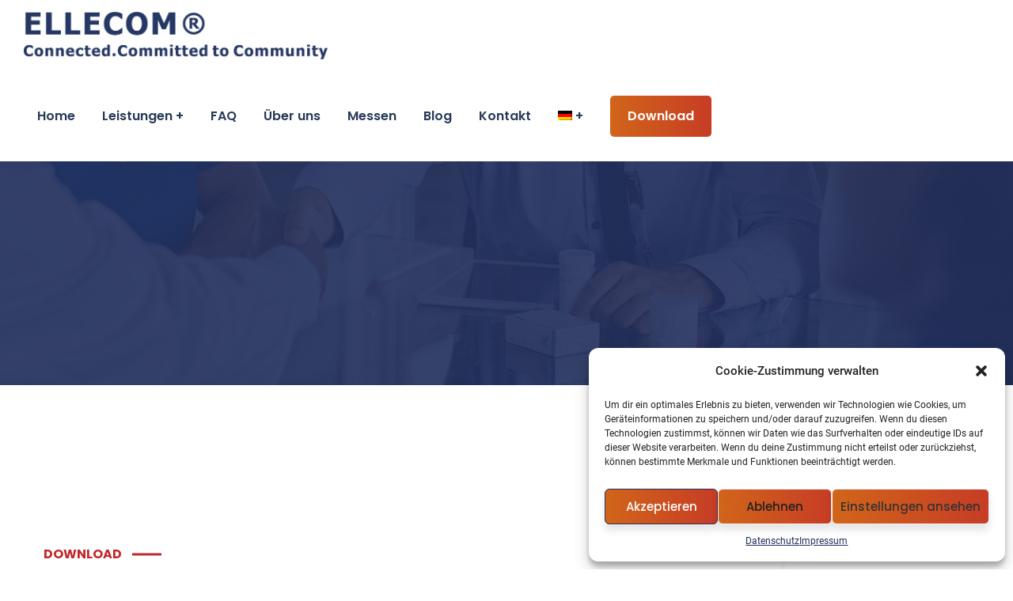

--- FILE ---
content_type: text/html; charset=UTF-8
request_url: https://ellecom.de/download/
body_size: 22098
content:
<!doctype html>
<html lang="de-DE">
<head>
    <meta charset="UTF-8">
    <meta name="viewport" content="width=device-width, initial-scale=1">
    <link rel="profile" href="//gmpg.org/xfn/11">
    <title>Download &#8211; Ellecom</title>
<meta name='robots' content='max-image-preview:large' />
<link rel="alternate" hreflang="en" href="https://ellecom.de/en/download/" />
<link rel="alternate" hreflang="de" href="https://ellecom.de/download/" />
<link rel="alternate" hreflang="zh-hans" href="https://ellecom.de/zh-hans/%e8%b5%84%e6%96%99%e4%b8%8b%e8%bd%bd/" />
<link rel="alternate" hreflang="x-default" href="https://ellecom.de/download/" />
<link rel="alternate" type="application/rss+xml" title="Ellecom &raquo; Feed" href="https://ellecom.de/feed/" />
<link rel="alternate" type="application/rss+xml" title="Ellecom &raquo; Kommentar-Feed" href="https://ellecom.de/comments/feed/" />
<link rel="alternate" title="oEmbed (JSON)" type="application/json+oembed" href="https://ellecom.de/wp-json/oembed/1.0/embed?url=https%3A%2F%2Fellecom.de%2Fdownload%2F" />
<link rel="alternate" title="oEmbed (XML)" type="text/xml+oembed" href="https://ellecom.de/wp-json/oembed/1.0/embed?url=https%3A%2F%2Fellecom.de%2Fdownload%2F&#038;format=xml" />
<style id='wp-img-auto-sizes-contain-inline-css' type='text/css'>
img:is([sizes=auto i],[sizes^="auto," i]){contain-intrinsic-size:3000px 1500px}
/*# sourceURL=wp-img-auto-sizes-contain-inline-css */
</style>
<style id='wp-emoji-styles-inline-css' type='text/css'>
	img.wp-smiley, img.emoji {
		display: inline !important;
		border: none !important;
		box-shadow: none !important;
		height: 1em !important;
		width: 1em !important;
		margin: 0 0.07em !important;
		vertical-align: -0.1em !important;
		background: none !important;
		padding: 0 !important;
	}
/*# sourceURL=wp-emoji-styles-inline-css */
</style>
<link rel='stylesheet' id='wp-block-library-css' href='https://ellecom.de/tonsogoo/css/dist/block-library/style.min.css?ver=d381162597c99b80cd003081b3fb4181' type='text/css' media='all' />
<style id='global-styles-inline-css' type='text/css'>
:root{--wp--preset--aspect-ratio--square: 1;--wp--preset--aspect-ratio--4-3: 4/3;--wp--preset--aspect-ratio--3-4: 3/4;--wp--preset--aspect-ratio--3-2: 3/2;--wp--preset--aspect-ratio--2-3: 2/3;--wp--preset--aspect-ratio--16-9: 16/9;--wp--preset--aspect-ratio--9-16: 9/16;--wp--preset--color--black: #000000;--wp--preset--color--cyan-bluish-gray: #abb8c3;--wp--preset--color--white: #ffffff;--wp--preset--color--pale-pink: #f78da7;--wp--preset--color--vivid-red: #cf2e2e;--wp--preset--color--luminous-vivid-orange: #ff6900;--wp--preset--color--luminous-vivid-amber: #fcb900;--wp--preset--color--light-green-cyan: #7bdcb5;--wp--preset--color--vivid-green-cyan: #00d084;--wp--preset--color--pale-cyan-blue: #8ed1fc;--wp--preset--color--vivid-cyan-blue: #0693e3;--wp--preset--color--vivid-purple: #9b51e0;--wp--preset--gradient--vivid-cyan-blue-to-vivid-purple: linear-gradient(135deg,rgb(6,147,227) 0%,rgb(155,81,224) 100%);--wp--preset--gradient--light-green-cyan-to-vivid-green-cyan: linear-gradient(135deg,rgb(122,220,180) 0%,rgb(0,208,130) 100%);--wp--preset--gradient--luminous-vivid-amber-to-luminous-vivid-orange: linear-gradient(135deg,rgb(252,185,0) 0%,rgb(255,105,0) 100%);--wp--preset--gradient--luminous-vivid-orange-to-vivid-red: linear-gradient(135deg,rgb(255,105,0) 0%,rgb(207,46,46) 100%);--wp--preset--gradient--very-light-gray-to-cyan-bluish-gray: linear-gradient(135deg,rgb(238,238,238) 0%,rgb(169,184,195) 100%);--wp--preset--gradient--cool-to-warm-spectrum: linear-gradient(135deg,rgb(74,234,220) 0%,rgb(151,120,209) 20%,rgb(207,42,186) 40%,rgb(238,44,130) 60%,rgb(251,105,98) 80%,rgb(254,248,76) 100%);--wp--preset--gradient--blush-light-purple: linear-gradient(135deg,rgb(255,206,236) 0%,rgb(152,150,240) 100%);--wp--preset--gradient--blush-bordeaux: linear-gradient(135deg,rgb(254,205,165) 0%,rgb(254,45,45) 50%,rgb(107,0,62) 100%);--wp--preset--gradient--luminous-dusk: linear-gradient(135deg,rgb(255,203,112) 0%,rgb(199,81,192) 50%,rgb(65,88,208) 100%);--wp--preset--gradient--pale-ocean: linear-gradient(135deg,rgb(255,245,203) 0%,rgb(182,227,212) 50%,rgb(51,167,181) 100%);--wp--preset--gradient--electric-grass: linear-gradient(135deg,rgb(202,248,128) 0%,rgb(113,206,126) 100%);--wp--preset--gradient--midnight: linear-gradient(135deg,rgb(2,3,129) 0%,rgb(40,116,252) 100%);--wp--preset--font-size--small: 13px;--wp--preset--font-size--medium: 20px;--wp--preset--font-size--large: 36px;--wp--preset--font-size--x-large: 42px;--wp--preset--spacing--20: 0.44rem;--wp--preset--spacing--30: 0.67rem;--wp--preset--spacing--40: 1rem;--wp--preset--spacing--50: 1.5rem;--wp--preset--spacing--60: 2.25rem;--wp--preset--spacing--70: 3.38rem;--wp--preset--spacing--80: 5.06rem;--wp--preset--shadow--natural: 6px 6px 9px rgba(0, 0, 0, 0.2);--wp--preset--shadow--deep: 12px 12px 50px rgba(0, 0, 0, 0.4);--wp--preset--shadow--sharp: 6px 6px 0px rgba(0, 0, 0, 0.2);--wp--preset--shadow--outlined: 6px 6px 0px -3px rgb(255, 255, 255), 6px 6px rgb(0, 0, 0);--wp--preset--shadow--crisp: 6px 6px 0px rgb(0, 0, 0);}:where(.is-layout-flex){gap: 0.5em;}:where(.is-layout-grid){gap: 0.5em;}body .is-layout-flex{display: flex;}.is-layout-flex{flex-wrap: wrap;align-items: center;}.is-layout-flex > :is(*, div){margin: 0;}body .is-layout-grid{display: grid;}.is-layout-grid > :is(*, div){margin: 0;}:where(.wp-block-columns.is-layout-flex){gap: 2em;}:where(.wp-block-columns.is-layout-grid){gap: 2em;}:where(.wp-block-post-template.is-layout-flex){gap: 1.25em;}:where(.wp-block-post-template.is-layout-grid){gap: 1.25em;}.has-black-color{color: var(--wp--preset--color--black) !important;}.has-cyan-bluish-gray-color{color: var(--wp--preset--color--cyan-bluish-gray) !important;}.has-white-color{color: var(--wp--preset--color--white) !important;}.has-pale-pink-color{color: var(--wp--preset--color--pale-pink) !important;}.has-vivid-red-color{color: var(--wp--preset--color--vivid-red) !important;}.has-luminous-vivid-orange-color{color: var(--wp--preset--color--luminous-vivid-orange) !important;}.has-luminous-vivid-amber-color{color: var(--wp--preset--color--luminous-vivid-amber) !important;}.has-light-green-cyan-color{color: var(--wp--preset--color--light-green-cyan) !important;}.has-vivid-green-cyan-color{color: var(--wp--preset--color--vivid-green-cyan) !important;}.has-pale-cyan-blue-color{color: var(--wp--preset--color--pale-cyan-blue) !important;}.has-vivid-cyan-blue-color{color: var(--wp--preset--color--vivid-cyan-blue) !important;}.has-vivid-purple-color{color: var(--wp--preset--color--vivid-purple) !important;}.has-black-background-color{background-color: var(--wp--preset--color--black) !important;}.has-cyan-bluish-gray-background-color{background-color: var(--wp--preset--color--cyan-bluish-gray) !important;}.has-white-background-color{background-color: var(--wp--preset--color--white) !important;}.has-pale-pink-background-color{background-color: var(--wp--preset--color--pale-pink) !important;}.has-vivid-red-background-color{background-color: var(--wp--preset--color--vivid-red) !important;}.has-luminous-vivid-orange-background-color{background-color: var(--wp--preset--color--luminous-vivid-orange) !important;}.has-luminous-vivid-amber-background-color{background-color: var(--wp--preset--color--luminous-vivid-amber) !important;}.has-light-green-cyan-background-color{background-color: var(--wp--preset--color--light-green-cyan) !important;}.has-vivid-green-cyan-background-color{background-color: var(--wp--preset--color--vivid-green-cyan) !important;}.has-pale-cyan-blue-background-color{background-color: var(--wp--preset--color--pale-cyan-blue) !important;}.has-vivid-cyan-blue-background-color{background-color: var(--wp--preset--color--vivid-cyan-blue) !important;}.has-vivid-purple-background-color{background-color: var(--wp--preset--color--vivid-purple) !important;}.has-black-border-color{border-color: var(--wp--preset--color--black) !important;}.has-cyan-bluish-gray-border-color{border-color: var(--wp--preset--color--cyan-bluish-gray) !important;}.has-white-border-color{border-color: var(--wp--preset--color--white) !important;}.has-pale-pink-border-color{border-color: var(--wp--preset--color--pale-pink) !important;}.has-vivid-red-border-color{border-color: var(--wp--preset--color--vivid-red) !important;}.has-luminous-vivid-orange-border-color{border-color: var(--wp--preset--color--luminous-vivid-orange) !important;}.has-luminous-vivid-amber-border-color{border-color: var(--wp--preset--color--luminous-vivid-amber) !important;}.has-light-green-cyan-border-color{border-color: var(--wp--preset--color--light-green-cyan) !important;}.has-vivid-green-cyan-border-color{border-color: var(--wp--preset--color--vivid-green-cyan) !important;}.has-pale-cyan-blue-border-color{border-color: var(--wp--preset--color--pale-cyan-blue) !important;}.has-vivid-cyan-blue-border-color{border-color: var(--wp--preset--color--vivid-cyan-blue) !important;}.has-vivid-purple-border-color{border-color: var(--wp--preset--color--vivid-purple) !important;}.has-vivid-cyan-blue-to-vivid-purple-gradient-background{background: var(--wp--preset--gradient--vivid-cyan-blue-to-vivid-purple) !important;}.has-light-green-cyan-to-vivid-green-cyan-gradient-background{background: var(--wp--preset--gradient--light-green-cyan-to-vivid-green-cyan) !important;}.has-luminous-vivid-amber-to-luminous-vivid-orange-gradient-background{background: var(--wp--preset--gradient--luminous-vivid-amber-to-luminous-vivid-orange) !important;}.has-luminous-vivid-orange-to-vivid-red-gradient-background{background: var(--wp--preset--gradient--luminous-vivid-orange-to-vivid-red) !important;}.has-very-light-gray-to-cyan-bluish-gray-gradient-background{background: var(--wp--preset--gradient--very-light-gray-to-cyan-bluish-gray) !important;}.has-cool-to-warm-spectrum-gradient-background{background: var(--wp--preset--gradient--cool-to-warm-spectrum) !important;}.has-blush-light-purple-gradient-background{background: var(--wp--preset--gradient--blush-light-purple) !important;}.has-blush-bordeaux-gradient-background{background: var(--wp--preset--gradient--blush-bordeaux) !important;}.has-luminous-dusk-gradient-background{background: var(--wp--preset--gradient--luminous-dusk) !important;}.has-pale-ocean-gradient-background{background: var(--wp--preset--gradient--pale-ocean) !important;}.has-electric-grass-gradient-background{background: var(--wp--preset--gradient--electric-grass) !important;}.has-midnight-gradient-background{background: var(--wp--preset--gradient--midnight) !important;}.has-small-font-size{font-size: var(--wp--preset--font-size--small) !important;}.has-medium-font-size{font-size: var(--wp--preset--font-size--medium) !important;}.has-large-font-size{font-size: var(--wp--preset--font-size--large) !important;}.has-x-large-font-size{font-size: var(--wp--preset--font-size--x-large) !important;}
/*# sourceURL=global-styles-inline-css */
</style>
<style id='classic-theme-styles-inline-css' type='text/css'>
/*! This file is auto-generated */
.wp-block-button__link{color:#fff;background-color:#32373c;border-radius:9999px;box-shadow:none;text-decoration:none;padding:calc(.667em + 2px) calc(1.333em + 2px);font-size:1.125em}.wp-block-file__button{background:#32373c;color:#fff;text-decoration:none}
/*# sourceURL=/wp-includes/css/classic-themes.min.css */
</style>
<style id='extendify-gutenberg-patterns-and-templates-utilities-inline-css' type='text/css'>
.ext-absolute {
  position: absolute !important;
}
.ext-relative {
  position: relative !important;
}
.ext-top-base {
  top: var(--wp--style--block-gap, 1.75rem) !important;
}
.ext-top-lg {
  top: var(--extendify--spacing--large, 3rem) !important;
}
.ext--top-base {
  top: calc(var(--wp--style--block-gap, 1.75rem) * -1) !important;
}
.ext--top-lg {
  top: calc(var(--extendify--spacing--large, 3rem) * -1) !important;
}
.ext-right-base {
  right: var(--wp--style--block-gap, 1.75rem) !important;
}
.ext-right-lg {
  right: var(--extendify--spacing--large, 3rem) !important;
}
.ext--right-base {
  right: calc(var(--wp--style--block-gap, 1.75rem) * -1) !important;
}
.ext--right-lg {
  right: calc(var(--extendify--spacing--large, 3rem) * -1) !important;
}
.ext-bottom-base {
  bottom: var(--wp--style--block-gap, 1.75rem) !important;
}
.ext-bottom-lg {
  bottom: var(--extendify--spacing--large, 3rem) !important;
}
.ext--bottom-base {
  bottom: calc(var(--wp--style--block-gap, 1.75rem) * -1) !important;
}
.ext--bottom-lg {
  bottom: calc(var(--extendify--spacing--large, 3rem) * -1) !important;
}
.ext-left-base {
  left: var(--wp--style--block-gap, 1.75rem) !important;
}
.ext-left-lg {
  left: var(--extendify--spacing--large, 3rem) !important;
}
.ext--left-base {
  left: calc(var(--wp--style--block-gap, 1.75rem) * -1) !important;
}
.ext--left-lg {
  left: calc(var(--extendify--spacing--large, 3rem) * -1) !important;
}
.ext-order-1 {
  order: 1 !important;
}
.ext-order-2 {
  order: 2 !important;
}
.ext-col-auto {
  grid-column: auto !important;
}
.ext-col-span-1 {
  grid-column: span 1 / span 1 !important;
}
.ext-col-span-2 {
  grid-column: span 2 / span 2 !important;
}
.ext-col-span-3 {
  grid-column: span 3 / span 3 !important;
}
.ext-col-span-4 {
  grid-column: span 4 / span 4 !important;
}
.ext-col-span-5 {
  grid-column: span 5 / span 5 !important;
}
.ext-col-span-6 {
  grid-column: span 6 / span 6 !important;
}
.ext-col-span-7 {
  grid-column: span 7 / span 7 !important;
}
.ext-col-span-8 {
  grid-column: span 8 / span 8 !important;
}
.ext-col-span-9 {
  grid-column: span 9 / span 9 !important;
}
.ext-col-span-10 {
  grid-column: span 10 / span 10 !important;
}
.ext-col-span-11 {
  grid-column: span 11 / span 11 !important;
}
.ext-col-span-12 {
  grid-column: span 12 / span 12 !important;
}
.ext-col-span-full {
  grid-column: 1 / -1 !important;
}
.ext-col-start-1 {
  grid-column-start: 1 !important;
}
.ext-col-start-2 {
  grid-column-start: 2 !important;
}
.ext-col-start-3 {
  grid-column-start: 3 !important;
}
.ext-col-start-4 {
  grid-column-start: 4 !important;
}
.ext-col-start-5 {
  grid-column-start: 5 !important;
}
.ext-col-start-6 {
  grid-column-start: 6 !important;
}
.ext-col-start-7 {
  grid-column-start: 7 !important;
}
.ext-col-start-8 {
  grid-column-start: 8 !important;
}
.ext-col-start-9 {
  grid-column-start: 9 !important;
}
.ext-col-start-10 {
  grid-column-start: 10 !important;
}
.ext-col-start-11 {
  grid-column-start: 11 !important;
}
.ext-col-start-12 {
  grid-column-start: 12 !important;
}
.ext-col-start-13 {
  grid-column-start: 13 !important;
}
.ext-col-start-auto {
  grid-column-start: auto !important;
}
.ext-col-end-1 {
  grid-column-end: 1 !important;
}
.ext-col-end-2 {
  grid-column-end: 2 !important;
}
.ext-col-end-3 {
  grid-column-end: 3 !important;
}
.ext-col-end-4 {
  grid-column-end: 4 !important;
}
.ext-col-end-5 {
  grid-column-end: 5 !important;
}
.ext-col-end-6 {
  grid-column-end: 6 !important;
}
.ext-col-end-7 {
  grid-column-end: 7 !important;
}
.ext-col-end-8 {
  grid-column-end: 8 !important;
}
.ext-col-end-9 {
  grid-column-end: 9 !important;
}
.ext-col-end-10 {
  grid-column-end: 10 !important;
}
.ext-col-end-11 {
  grid-column-end: 11 !important;
}
.ext-col-end-12 {
  grid-column-end: 12 !important;
}
.ext-col-end-13 {
  grid-column-end: 13 !important;
}
.ext-col-end-auto {
  grid-column-end: auto !important;
}
.ext-row-auto {
  grid-row: auto !important;
}
.ext-row-span-1 {
  grid-row: span 1 / span 1 !important;
}
.ext-row-span-2 {
  grid-row: span 2 / span 2 !important;
}
.ext-row-span-3 {
  grid-row: span 3 / span 3 !important;
}
.ext-row-span-4 {
  grid-row: span 4 / span 4 !important;
}
.ext-row-span-5 {
  grid-row: span 5 / span 5 !important;
}
.ext-row-span-6 {
  grid-row: span 6 / span 6 !important;
}
.ext-row-span-full {
  grid-row: 1 / -1 !important;
}
.ext-row-start-1 {
  grid-row-start: 1 !important;
}
.ext-row-start-2 {
  grid-row-start: 2 !important;
}
.ext-row-start-3 {
  grid-row-start: 3 !important;
}
.ext-row-start-4 {
  grid-row-start: 4 !important;
}
.ext-row-start-5 {
  grid-row-start: 5 !important;
}
.ext-row-start-6 {
  grid-row-start: 6 !important;
}
.ext-row-start-7 {
  grid-row-start: 7 !important;
}
.ext-row-start-auto {
  grid-row-start: auto !important;
}
.ext-row-end-1 {
  grid-row-end: 1 !important;
}
.ext-row-end-2 {
  grid-row-end: 2 !important;
}
.ext-row-end-3 {
  grid-row-end: 3 !important;
}
.ext-row-end-4 {
  grid-row-end: 4 !important;
}
.ext-row-end-5 {
  grid-row-end: 5 !important;
}
.ext-row-end-6 {
  grid-row-end: 6 !important;
}
.ext-row-end-7 {
  grid-row-end: 7 !important;
}
.ext-row-end-auto {
  grid-row-end: auto !important;
}
.ext-m-0:not([style*="margin"]) {
  margin: 0 !important;
}
.ext-m-auto:not([style*="margin"]) {
  margin: auto !important;
}
.ext-m-base:not([style*="margin"]) {
  margin: var(--wp--style--block-gap, 1.75rem) !important;
}
.ext-m-lg:not([style*="margin"]) {
  margin: var(--extendify--spacing--large, 3rem) !important;
}
.ext--m-base:not([style*="margin"]) {
  margin: calc(var(--wp--style--block-gap, 1.75rem) * -1) !important;
}
.ext--m-lg:not([style*="margin"]) {
  margin: calc(var(--extendify--spacing--large, 3rem) * -1) !important;
}
.ext-mx-0:not([style*="margin"]) {
  margin-left: 0 !important;
  margin-right: 0 !important;
}
.ext-mx-auto:not([style*="margin"]) {
  margin-left: auto !important;
  margin-right: auto !important;
}
.ext-mx-base:not([style*="margin"]) {
  margin-left: var(--wp--style--block-gap, 1.75rem) !important;
  margin-right: var(--wp--style--block-gap, 1.75rem) !important;
}
.ext-mx-lg:not([style*="margin"]) {
  margin-left: var(--extendify--spacing--large, 3rem) !important;
  margin-right: var(--extendify--spacing--large, 3rem) !important;
}
.ext--mx-base:not([style*="margin"]) {
  margin-left: calc(var(--wp--style--block-gap, 1.75rem) * -1) !important;
  margin-right: calc(var(--wp--style--block-gap, 1.75rem) * -1) !important;
}
.ext--mx-lg:not([style*="margin"]) {
  margin-left: calc(var(--extendify--spacing--large, 3rem) * -1) !important;
  margin-right: calc(var(--extendify--spacing--large, 3rem) * -1) !important;
}
.ext-my-0:not([style*="margin"]) {
  margin-top: 0 !important;
  margin-bottom: 0 !important;
}
.ext-my-auto:not([style*="margin"]) {
  margin-top: auto !important;
  margin-bottom: auto !important;
}
.ext-my-base:not([style*="margin"]) {
  margin-top: var(--wp--style--block-gap, 1.75rem) !important;
  margin-bottom: var(--wp--style--block-gap, 1.75rem) !important;
}
.ext-my-lg:not([style*="margin"]) {
  margin-top: var(--extendify--spacing--large, 3rem) !important;
  margin-bottom: var(--extendify--spacing--large, 3rem) !important;
}
.ext--my-base:not([style*="margin"]) {
  margin-top: calc(var(--wp--style--block-gap, 1.75rem) * -1) !important;
  margin-bottom: calc(var(--wp--style--block-gap, 1.75rem) * -1) !important;
}
.ext--my-lg:not([style*="margin"]) {
  margin-top: calc(var(--extendify--spacing--large, 3rem) * -1) !important;
  margin-bottom: calc(var(--extendify--spacing--large, 3rem) * -1) !important;
}
.ext-mt-0:not([style*="margin"]) {
  margin-top: 0 !important;
}
.ext-mt-auto:not([style*="margin"]) {
  margin-top: auto !important;
}
.ext-mt-base:not([style*="margin"]) {
  margin-top: var(--wp--style--block-gap, 1.75rem) !important;
}
.ext-mt-lg:not([style*="margin"]) {
  margin-top: var(--extendify--spacing--large, 3rem) !important;
}
.ext--mt-base:not([style*="margin"]) {
  margin-top: calc(var(--wp--style--block-gap, 1.75rem) * -1) !important;
}
.ext--mt-lg:not([style*="margin"]) {
  margin-top: calc(var(--extendify--spacing--large, 3rem) * -1) !important;
}
.ext-mr-0:not([style*="margin"]) {
  margin-right: 0 !important;
}
.ext-mr-auto:not([style*="margin"]) {
  margin-right: auto !important;
}
.ext-mr-base:not([style*="margin"]) {
  margin-right: var(--wp--style--block-gap, 1.75rem) !important;
}
.ext-mr-lg:not([style*="margin"]) {
  margin-right: var(--extendify--spacing--large, 3rem) !important;
}
.ext--mr-base:not([style*="margin"]) {
  margin-right: calc(var(--wp--style--block-gap, 1.75rem) * -1) !important;
}
.ext--mr-lg:not([style*="margin"]) {
  margin-right: calc(var(--extendify--spacing--large, 3rem) * -1) !important;
}
.ext-mb-0:not([style*="margin"]) {
  margin-bottom: 0 !important;
}
.ext-mb-auto:not([style*="margin"]) {
  margin-bottom: auto !important;
}
.ext-mb-base:not([style*="margin"]) {
  margin-bottom: var(--wp--style--block-gap, 1.75rem) !important;
}
.ext-mb-lg:not([style*="margin"]) {
  margin-bottom: var(--extendify--spacing--large, 3rem) !important;
}
.ext--mb-base:not([style*="margin"]) {
  margin-bottom: calc(var(--wp--style--block-gap, 1.75rem) * -1) !important;
}
.ext--mb-lg:not([style*="margin"]) {
  margin-bottom: calc(var(--extendify--spacing--large, 3rem) * -1) !important;
}
.ext-ml-0:not([style*="margin"]) {
  margin-left: 0 !important;
}
.ext-ml-auto:not([style*="margin"]) {
  margin-left: auto !important;
}
.ext-ml-base:not([style*="margin"]) {
  margin-left: var(--wp--style--block-gap, 1.75rem) !important;
}
.ext-ml-lg:not([style*="margin"]) {
  margin-left: var(--extendify--spacing--large, 3rem) !important;
}
.ext--ml-base:not([style*="margin"]) {
  margin-left: calc(var(--wp--style--block-gap, 1.75rem) * -1) !important;
}
.ext--ml-lg:not([style*="margin"]) {
  margin-left: calc(var(--extendify--spacing--large, 3rem) * -1) !important;
}
.ext-block {
  display: block !important;
}
.ext-inline-block {
  display: inline-block !important;
}
.ext-inline {
  display: inline !important;
}
.ext-flex {
  display: flex !important;
}
.ext-inline-flex {
  display: inline-flex !important;
}
.ext-grid {
  display: grid !important;
}
.ext-inline-grid {
  display: inline-grid !important;
}
.ext-hidden {
  display: none !important;
}
.ext-w-auto {
  width: auto !important;
}
.ext-w-full {
  width: 100% !important;
}
.ext-max-w-full {
  max-width: 100% !important;
}
.ext-flex-1 {
  flex: 1 1 0% !important;
}
.ext-flex-auto {
  flex: 1 1 auto !important;
}
.ext-flex-initial {
  flex: 0 1 auto !important;
}
.ext-flex-none {
  flex: none !important;
}
.ext-flex-shrink-0 {
  flex-shrink: 0 !important;
}
.ext-flex-shrink {
  flex-shrink: 1 !important;
}
.ext-flex-grow-0 {
  flex-grow: 0 !important;
}
.ext-flex-grow {
  flex-grow: 1 !important;
}
.ext-list-none {
  list-style-type: none !important;
}
.ext-grid-cols-1 {
  grid-template-columns: repeat(1, minmax(0, 1fr)) !important;
}
.ext-grid-cols-2 {
  grid-template-columns: repeat(2, minmax(0, 1fr)) !important;
}
.ext-grid-cols-3 {
  grid-template-columns: repeat(3, minmax(0, 1fr)) !important;
}
.ext-grid-cols-4 {
  grid-template-columns: repeat(4, minmax(0, 1fr)) !important;
}
.ext-grid-cols-5 {
  grid-template-columns: repeat(5, minmax(0, 1fr)) !important;
}
.ext-grid-cols-6 {
  grid-template-columns: repeat(6, minmax(0, 1fr)) !important;
}
.ext-grid-cols-7 {
  grid-template-columns: repeat(7, minmax(0, 1fr)) !important;
}
.ext-grid-cols-8 {
  grid-template-columns: repeat(8, minmax(0, 1fr)) !important;
}
.ext-grid-cols-9 {
  grid-template-columns: repeat(9, minmax(0, 1fr)) !important;
}
.ext-grid-cols-10 {
  grid-template-columns: repeat(10, minmax(0, 1fr)) !important;
}
.ext-grid-cols-11 {
  grid-template-columns: repeat(11, minmax(0, 1fr)) !important;
}
.ext-grid-cols-12 {
  grid-template-columns: repeat(12, minmax(0, 1fr)) !important;
}
.ext-grid-cols-none {
  grid-template-columns: none !important;
}
.ext-grid-rows-1 {
  grid-template-rows: repeat(1, minmax(0, 1fr)) !important;
}
.ext-grid-rows-2 {
  grid-template-rows: repeat(2, minmax(0, 1fr)) !important;
}
.ext-grid-rows-3 {
  grid-template-rows: repeat(3, minmax(0, 1fr)) !important;
}
.ext-grid-rows-4 {
  grid-template-rows: repeat(4, minmax(0, 1fr)) !important;
}
.ext-grid-rows-5 {
  grid-template-rows: repeat(5, minmax(0, 1fr)) !important;
}
.ext-grid-rows-6 {
  grid-template-rows: repeat(6, minmax(0, 1fr)) !important;
}
.ext-grid-rows-none {
  grid-template-rows: none !important;
}
.ext-flex-row {
  flex-direction: row !important;
}
.ext-flex-row-reverse {
  flex-direction: row-reverse !important;
}
.ext-flex-col {
  flex-direction: column !important;
}
.ext-flex-col-reverse {
  flex-direction: column-reverse !important;
}
.ext-flex-wrap {
  flex-wrap: wrap !important;
}
.ext-flex-wrap-reverse {
  flex-wrap: wrap-reverse !important;
}
.ext-flex-nowrap {
  flex-wrap: nowrap !important;
}
.ext-items-start {
  align-items: flex-start !important;
}
.ext-items-end {
  align-items: flex-end !important;
}
.ext-items-center {
  align-items: center !important;
}
.ext-items-baseline {
  align-items: baseline !important;
}
.ext-items-stretch {
  align-items: stretch !important;
}
.ext-justify-start {
  justify-content: flex-start !important;
}
.ext-justify-end {
  justify-content: flex-end !important;
}
.ext-justify-center {
  justify-content: center !important;
}
.ext-justify-between {
  justify-content: space-between !important;
}
.ext-justify-around {
  justify-content: space-around !important;
}
.ext-justify-evenly {
  justify-content: space-evenly !important;
}
.ext-justify-items-start {
  justify-items: start !important;
}
.ext-justify-items-end {
  justify-items: end !important;
}
.ext-justify-items-center {
  justify-items: center !important;
}
.ext-justify-items-stretch {
  justify-items: stretch !important;
}
.ext-gap-0 {
  gap: 0 !important;
}
.ext-gap-base {
  gap: var(--wp--style--block-gap, 1.75rem) !important;
}
.ext-gap-lg {
  gap: var(--extendify--spacing--large, 3rem) !important;
}
.ext-gap-x-0 {
  -moz-column-gap: 0 !important;
       column-gap: 0 !important;
}
.ext-gap-x-base {
  -moz-column-gap: var(--wp--style--block-gap, 1.75rem) !important;
       column-gap: var(--wp--style--block-gap, 1.75rem) !important;
}
.ext-gap-x-lg {
  -moz-column-gap: var(--extendify--spacing--large, 3rem) !important;
       column-gap: var(--extendify--spacing--large, 3rem) !important;
}
.ext-gap-y-0 {
  row-gap: 0 !important;
}
.ext-gap-y-base {
  row-gap: var(--wp--style--block-gap, 1.75rem) !important;
}
.ext-gap-y-lg {
  row-gap: var(--extendify--spacing--large, 3rem) !important;
}
.ext-justify-self-auto {
  justify-self: auto !important;
}
.ext-justify-self-start {
  justify-self: start !important;
}
.ext-justify-self-end {
  justify-self: end !important;
}
.ext-justify-self-center {
  justify-self: center !important;
}
.ext-justify-self-stretch {
  justify-self: stretch !important;
}
.ext-rounded-none {
  border-radius: 0px !important;
}
.ext-rounded-full {
  border-radius: 9999px !important;
}
.ext-rounded-t-none {
  border-top-left-radius: 0px !important;
  border-top-right-radius: 0px !important;
}
.ext-rounded-t-full {
  border-top-left-radius: 9999px !important;
  border-top-right-radius: 9999px !important;
}
.ext-rounded-r-none {
  border-top-right-radius: 0px !important;
  border-bottom-right-radius: 0px !important;
}
.ext-rounded-r-full {
  border-top-right-radius: 9999px !important;
  border-bottom-right-radius: 9999px !important;
}
.ext-rounded-b-none {
  border-bottom-right-radius: 0px !important;
  border-bottom-left-radius: 0px !important;
}
.ext-rounded-b-full {
  border-bottom-right-radius: 9999px !important;
  border-bottom-left-radius: 9999px !important;
}
.ext-rounded-l-none {
  border-top-left-radius: 0px !important;
  border-bottom-left-radius: 0px !important;
}
.ext-rounded-l-full {
  border-top-left-radius: 9999px !important;
  border-bottom-left-radius: 9999px !important;
}
.ext-rounded-tl-none {
  border-top-left-radius: 0px !important;
}
.ext-rounded-tl-full {
  border-top-left-radius: 9999px !important;
}
.ext-rounded-tr-none {
  border-top-right-radius: 0px !important;
}
.ext-rounded-tr-full {
  border-top-right-radius: 9999px !important;
}
.ext-rounded-br-none {
  border-bottom-right-radius: 0px !important;
}
.ext-rounded-br-full {
  border-bottom-right-radius: 9999px !important;
}
.ext-rounded-bl-none {
  border-bottom-left-radius: 0px !important;
}
.ext-rounded-bl-full {
  border-bottom-left-radius: 9999px !important;
}
.ext-border-0 {
  border-width: 0px !important;
}
.ext-border-t-0 {
  border-top-width: 0px !important;
}
.ext-border-r-0 {
  border-right-width: 0px !important;
}
.ext-border-b-0 {
  border-bottom-width: 0px !important;
}
.ext-border-l-0 {
  border-left-width: 0px !important;
}
.ext-p-0:not([style*="padding"]) {
  padding: 0 !important;
}
.ext-p-base:not([style*="padding"]) {
  padding: var(--wp--style--block-gap, 1.75rem) !important;
}
.ext-p-lg:not([style*="padding"]) {
  padding: var(--extendify--spacing--large, 3rem) !important;
}
.ext-px-0:not([style*="padding"]) {
  padding-left: 0 !important;
  padding-right: 0 !important;
}
.ext-px-base:not([style*="padding"]) {
  padding-left: var(--wp--style--block-gap, 1.75rem) !important;
  padding-right: var(--wp--style--block-gap, 1.75rem) !important;
}
.ext-px-lg:not([style*="padding"]) {
  padding-left: var(--extendify--spacing--large, 3rem) !important;
  padding-right: var(--extendify--spacing--large, 3rem) !important;
}
.ext-py-0:not([style*="padding"]) {
  padding-top: 0 !important;
  padding-bottom: 0 !important;
}
.ext-py-base:not([style*="padding"]) {
  padding-top: var(--wp--style--block-gap, 1.75rem) !important;
  padding-bottom: var(--wp--style--block-gap, 1.75rem) !important;
}
.ext-py-lg:not([style*="padding"]) {
  padding-top: var(--extendify--spacing--large, 3rem) !important;
  padding-bottom: var(--extendify--spacing--large, 3rem) !important;
}
.ext-pt-0:not([style*="padding"]) {
  padding-top: 0 !important;
}
.ext-pt-base:not([style*="padding"]) {
  padding-top: var(--wp--style--block-gap, 1.75rem) !important;
}
.ext-pt-lg:not([style*="padding"]) {
  padding-top: var(--extendify--spacing--large, 3rem) !important;
}
.ext-pr-0:not([style*="padding"]) {
  padding-right: 0 !important;
}
.ext-pr-base:not([style*="padding"]) {
  padding-right: var(--wp--style--block-gap, 1.75rem) !important;
}
.ext-pr-lg:not([style*="padding"]) {
  padding-right: var(--extendify--spacing--large, 3rem) !important;
}
.ext-pb-0:not([style*="padding"]) {
  padding-bottom: 0 !important;
}
.ext-pb-base:not([style*="padding"]) {
  padding-bottom: var(--wp--style--block-gap, 1.75rem) !important;
}
.ext-pb-lg:not([style*="padding"]) {
  padding-bottom: var(--extendify--spacing--large, 3rem) !important;
}
.ext-pl-0:not([style*="padding"]) {
  padding-left: 0 !important;
}
.ext-pl-base:not([style*="padding"]) {
  padding-left: var(--wp--style--block-gap, 1.75rem) !important;
}
.ext-pl-lg:not([style*="padding"]) {
  padding-left: var(--extendify--spacing--large, 3rem) !important;
}
.ext-text-left {
  text-align: left !important;
}
.ext-text-center {
  text-align: center !important;
}
.ext-text-right {
  text-align: right !important;
}
.ext-leading-none {
  line-height: 1 !important;
}
.ext-leading-tight {
  line-height: 1.25 !important;
}
.ext-leading-snug {
  line-height: 1.375 !important;
}
.ext-leading-normal {
  line-height: 1.5 !important;
}
.ext-leading-relaxed {
  line-height: 1.625 !important;
}
.ext-leading-loose {
  line-height: 2 !important;
}
.ext-aspect-square img {
  aspect-ratio: 1 / 1 !important;
  -o-object-fit: cover !important;
     object-fit: cover !important;
}
.ext-aspect-landscape img {
  aspect-ratio: 4 / 3 !important;
  -o-object-fit: cover !important;
     object-fit: cover !important;
}
.ext-aspect-landscape-wide img {
  aspect-ratio: 16 / 9 !important;
  -o-object-fit: cover !important;
     object-fit: cover !important;
}
.ext-aspect-portrait img {
  aspect-ratio: 3 / 4 !important;
  -o-object-fit: cover !important;
     object-fit: cover !important;
}
.ext-aspect-square .components-resizable-box__container,
.ext-aspect-landscape .components-resizable-box__container,
.ext-aspect-landscape-wide .components-resizable-box__container,
.ext-aspect-portrait .components-resizable-box__container {
  height: auto !important;
}
.clip-path--rhombus img {
  -webkit-clip-path: polygon(15% 6%, 80% 29%, 84% 93%, 23% 69%) !important;
          clip-path: polygon(15% 6%, 80% 29%, 84% 93%, 23% 69%) !important;
}
.clip-path--diamond img {
  -webkit-clip-path: polygon(5% 29%, 60% 2%, 91% 64%, 36% 89%) !important;
          clip-path: polygon(5% 29%, 60% 2%, 91% 64%, 36% 89%) !important;
}
.clip-path--rhombus-alt img {
  -webkit-clip-path: polygon(14% 9%, 85% 24%, 91% 89%, 19% 76%) !important;
          clip-path: polygon(14% 9%, 85% 24%, 91% 89%, 19% 76%) !important;
}
/*
The .ext utility is a top-level class that we use to target contents within our patterns.
We use it here to ensure columns blocks display well across themes.
*/
.wp-block-columns[class*="fullwidth-cols"] {
  /* no suggestion */
  margin-bottom: unset !important;
}
.wp-block-column.editor\:pointer-events-none {
  /* no suggestion */
  margin-top: 0 !important;
  margin-bottom: 0 !important;
}
.is-root-container.block-editor-block-list__layout
    > [data-align="full"]:not(:first-of-type)
    > .wp-block-column.editor\:pointer-events-none,
.is-root-container.block-editor-block-list__layout
    > [data-align="wide"]
    > .wp-block-column.editor\:pointer-events-none {
  /* no suggestion */
  margin-top: calc(-1 * var(--wp--style--block-gap, 28px)) !important;
}
.is-root-container.block-editor-block-list__layout
    > [data-align="full"]:not(:first-of-type)
    > .ext-my-0,
.is-root-container.block-editor-block-list__layout
    > [data-align="wide"]
    > .ext-my-0:not([style*="margin"]) {
  /* no suggestion */
  margin-top: calc(-1 * var(--wp--style--block-gap, 28px)) !important;
}
/* Some popular themes use padding instead of core margin for columns; remove it */
.ext .wp-block-columns .wp-block-column[style*="padding"] {
  /* no suggestion */
  padding-left: 0 !important;
  padding-right: 0 !important;
}
/* Some popular themes add double spacing between columns; remove it */
.ext
    .wp-block-columns
    + .wp-block-columns:not([class*="mt-"]):not([class*="my-"]):not([style*="margin"]) {
  /* no suggestion */
  margin-top: 0 !important;
}
[class*="fullwidth-cols"] .wp-block-column:first-child,
[class*="fullwidth-cols"] .wp-block-group:first-child {
  /* no suggestion */
}
[class*="fullwidth-cols"] .wp-block-column:first-child, [class*="fullwidth-cols"] .wp-block-group:first-child {
  margin-top: 0 !important;
}
[class*="fullwidth-cols"] .wp-block-column:last-child,
[class*="fullwidth-cols"] .wp-block-group:last-child {
  /* no suggestion */
}
[class*="fullwidth-cols"] .wp-block-column:last-child, [class*="fullwidth-cols"] .wp-block-group:last-child {
  margin-bottom: 0 !important;
}
[class*="fullwidth-cols"] .wp-block-column:first-child > * {
  /* no suggestion */
  margin-top: 0 !important;
}
[class*="fullwidth-cols"] .wp-block-column > *:first-child {
  /* no suggestion */
  margin-top: 0 !important;
}
[class*="fullwidth-cols"] .wp-block-column > *:last-child {
  /* no suggestion */
  margin-bottom: 0 !important;
}
.ext .is-not-stacked-on-mobile .wp-block-column {
  /* no suggestion */
  margin-bottom: 0 !important;
}
/* Add base margin bottom to all columns */
.wp-block-columns[class*="fullwidth-cols"]:not(.is-not-stacked-on-mobile)
    > .wp-block-column:not(:last-child) {
  /* no suggestion */
  margin-bottom: var(--wp--style--block-gap, 1.75rem) !important;
}
@media (min-width: 782px) {
  .wp-block-columns[class*="fullwidth-cols"]:not(.is-not-stacked-on-mobile)
        > .wp-block-column:not(:last-child) {
    /* no suggestion */
    margin-bottom: 0 !important;
  }
}
/* Remove margin bottom from "not-stacked" columns */
.wp-block-columns[class*="fullwidth-cols"].is-not-stacked-on-mobile
    > .wp-block-column {
  /* no suggestion */
  margin-bottom: 0 !important;
}
@media (min-width: 600px) and (max-width: 781px) {
  .wp-block-columns[class*="fullwidth-cols"]:not(.is-not-stacked-on-mobile)
        > .wp-block-column:nth-child(even) {
    /* no suggestion */
    margin-left: var(--wp--style--block-gap, 2em) !important;
  }
}
/*
    The `tablet:fullwidth-cols` and `desktop:fullwidth-cols` utilities are used
    to counter the core/columns responsive for at our breakpoints.
*/
@media (max-width: 781px) {
  .tablet\:fullwidth-cols.wp-block-columns:not(.is-not-stacked-on-mobile) {
    flex-wrap: wrap !important;
  }
  .tablet\:fullwidth-cols.wp-block-columns:not(.is-not-stacked-on-mobile)
        > .wp-block-column {
    margin-left: 0 !important;
  }
  .tablet\:fullwidth-cols.wp-block-columns:not(.is-not-stacked-on-mobile)
        > .wp-block-column:not([style*="margin"]) {
    /* no suggestion */
    margin-left: 0 !important;
  }
  .tablet\:fullwidth-cols.wp-block-columns:not(.is-not-stacked-on-mobile)
        > .wp-block-column {
    flex-basis: 100% !important; /* Required to negate core/columns flex-basis */
  }
}
@media (max-width: 1079px) {
  .desktop\:fullwidth-cols.wp-block-columns:not(.is-not-stacked-on-mobile) {
    flex-wrap: wrap !important;
  }
  .desktop\:fullwidth-cols.wp-block-columns:not(.is-not-stacked-on-mobile)
        > .wp-block-column {
    margin-left: 0 !important;
  }
  .desktop\:fullwidth-cols.wp-block-columns:not(.is-not-stacked-on-mobile)
        > .wp-block-column:not([style*="margin"]) {
    /* no suggestion */
    margin-left: 0 !important;
  }
  .desktop\:fullwidth-cols.wp-block-columns:not(.is-not-stacked-on-mobile)
        > .wp-block-column {
    flex-basis: 100% !important; /* Required to negate core/columns flex-basis */
  }
  .desktop\:fullwidth-cols.wp-block-columns:not(.is-not-stacked-on-mobile)
        > .wp-block-column:not(:last-child) {
    margin-bottom: var(--wp--style--block-gap, 1.75rem) !important;
  }
}
.direction-rtl {
  direction: rtl !important;
}
.direction-ltr {
  direction: ltr !important;
}
/* Use "is-style-" prefix to support adding this style to the core/list block */
.is-style-inline-list {
  padding-left: 0 !important;
}
.is-style-inline-list li {
  /* no suggestion */
  list-style-type: none !important;
}
@media (min-width: 782px) {
  .is-style-inline-list li {
    margin-right: var(--wp--style--block-gap, 1.75rem) !important;
    display: inline !important;
  }
}
.is-style-inline-list li:first-child {
  /* no suggestion */
}
@media (min-width: 782px) {
  .is-style-inline-list li:first-child {
    margin-left: 0 !important;
  }
}
.is-style-inline-list li:last-child {
  /* no suggestion */
}
@media (min-width: 782px) {
  .is-style-inline-list li:last-child {
    margin-right: 0 !important;
  }
}
.bring-to-front {
  position: relative !important;
  z-index: 10 !important;
}
.text-stroke {
  -webkit-text-stroke-width: var(
        --wp--custom--typography--text-stroke-width,
        2px
    ) !important;
  -webkit-text-stroke-color: var(--wp--preset--color--background) !important;
}
.text-stroke--primary {
  -webkit-text-stroke-width: var(
        --wp--custom--typography--text-stroke-width,
        2px
    ) !important;
  -webkit-text-stroke-color: var(--wp--preset--color--primary) !important;
}
.text-stroke--secondary {
  -webkit-text-stroke-width: var(
        --wp--custom--typography--text-stroke-width,
        2px
    ) !important;
  -webkit-text-stroke-color: var(--wp--preset--color--secondary) !important;
}
.editor\:no-caption .block-editor-rich-text__editable {
  display: none !important;
}
.editor\:no-inserter > .block-list-appender,
.editor\:no-inserter .wp-block-group__inner-container > .block-list-appender {
  display: none !important;
}
.editor\:no-inserter .wp-block-cover__inner-container > .block-list-appender {
  display: none !important;
}
.editor\:no-inserter .wp-block-column:not(.is-selected) > .block-list-appender {
  display: none !important;
}
.editor\:no-resize .components-resizable-box__handle::after,
.editor\:no-resize .components-resizable-box__side-handle::before,
.editor\:no-resize .components-resizable-box__handle {
  display: none !important;
  pointer-events: none !important;
}
.editor\:no-resize .components-resizable-box__container {
  display: block !important;
}
.editor\:pointer-events-none {
  pointer-events: none !important;
}
.is-style-angled {
  /* no suggestion */
  align-items: center !important;
  justify-content: flex-end !important;
}
.ext .is-style-angled > [class*="_inner-container"] {
  align-items: center !important;
}
.is-style-angled .wp-block-cover__image-background,
.is-style-angled .wp-block-cover__video-background {
  /* no suggestion */
  -webkit-clip-path: polygon(0 0, 30% 0%, 50% 100%, 0% 100%) !important;
          clip-path: polygon(0 0, 30% 0%, 50% 100%, 0% 100%) !important;
  z-index: 1 !important;
}
@media (min-width: 782px) {
  .is-style-angled .wp-block-cover__image-background,
    .is-style-angled .wp-block-cover__video-background {
    /* no suggestion */
    -webkit-clip-path: polygon(0 0, 55% 0%, 65% 100%, 0% 100%) !important;
            clip-path: polygon(0 0, 55% 0%, 65% 100%, 0% 100%) !important;
  }
}
.has-foreground-color {
  /* no suggestion */
  color: var(--wp--preset--color--foreground, #000) !important;
}
.has-foreground-background-color {
  /* no suggestion */
  background-color: var(--wp--preset--color--foreground, #000) !important;
}
.has-background-color {
  /* no suggestion */
  color: var(--wp--preset--color--background, #fff) !important;
}
.has-background-background-color {
  /* no suggestion */
  background-color: var(--wp--preset--color--background, #fff) !important;
}
.has-primary-color {
  /* no suggestion */
  color: var(--wp--preset--color--primary, #4b5563) !important;
}
.has-primary-background-color {
  /* no suggestion */
  background-color: var(--wp--preset--color--primary, #4b5563) !important;
}
.has-secondary-color {
  /* no suggestion */
  color: var(--wp--preset--color--secondary, #9ca3af) !important;
}
.has-secondary-background-color {
  /* no suggestion */
  background-color: var(--wp--preset--color--secondary, #9ca3af) !important;
}
/* Ensure themes that target specific elements use the right colors */
.ext.has-text-color p,
.ext.has-text-color h1,
.ext.has-text-color h2,
.ext.has-text-color h3,
.ext.has-text-color h4,
.ext.has-text-color h5,
.ext.has-text-color h6 {
  /* no suggestion */
  color: currentColor !important;
}
.has-white-color {
  /* no suggestion */
  color: var(--wp--preset--color--white, #fff) !important;
}
.has-black-color {
  /* no suggestion */
  color: var(--wp--preset--color--black, #000) !important;
}
.has-ext-foreground-background-color {
  /* no suggestion */
  background-color: var(
        --wp--preset--color--foreground,
        var(--wp--preset--color--black, #000)
    ) !important;
}
.has-ext-primary-background-color {
  /* no suggestion */
  background-color: var(
        --wp--preset--color--primary,
        var(--wp--preset--color--cyan-bluish-gray, #000)
    ) !important;
}
/* Fix button borders with specified background colors */
.wp-block-button__link.has-black-background-color {
  /* no suggestion */
  border-color: var(--wp--preset--color--black, #000) !important;
}
.wp-block-button__link.has-white-background-color {
  /* no suggestion */
  border-color: var(--wp--preset--color--white, #fff) !important;
}
.has-ext-small-font-size {
  /* no suggestion */
  font-size: var(--wp--preset--font-size--ext-small) !important;
}
.has-ext-medium-font-size {
  /* no suggestion */
  font-size: var(--wp--preset--font-size--ext-medium) !important;
}
.has-ext-large-font-size {
  /* no suggestion */
  font-size: var(--wp--preset--font-size--ext-large) !important;
  line-height: 1.2 !important;
}
.has-ext-x-large-font-size {
  /* no suggestion */
  font-size: var(--wp--preset--font-size--ext-x-large) !important;
  line-height: 1 !important;
}
.has-ext-xx-large-font-size {
  /* no suggestion */
  font-size: var(--wp--preset--font-size--ext-xx-large) !important;
  line-height: 1 !important;
}
/* Line height */
.has-ext-x-large-font-size:not([style*="line-height"]) {
  /* no suggestion */
  line-height: 1.1 !important;
}
.has-ext-xx-large-font-size:not([style*="line-height"]) {
  /* no suggestion */
  line-height: 1.1 !important;
}
.ext .wp-block-group > * {
  /* Line height */
  margin-top: 0 !important;
  margin-bottom: 0 !important;
}
.ext .wp-block-group > * + * {
  margin-top: var(--wp--style--block-gap, 1.75rem) !important;
  margin-bottom: 0 !important;
}
.ext h2 {
  margin-top: var(--wp--style--block-gap, 1.75rem) !important;
  margin-bottom: var(--wp--style--block-gap, 1.75rem) !important;
}
.has-ext-x-large-font-size + p,
.has-ext-x-large-font-size + h3 {
  margin-top: 0.5rem !important;
}
.ext .wp-block-buttons > .wp-block-button.wp-block-button__width-25 {
  width: calc(25% - var(--wp--style--block-gap, 0.5em) * 0.75) !important;
  min-width: 12rem !important;
}
/* Classic themes use an inner [class*="_inner-container"] that our utilities cannot directly target, so we need to do so with a few */
.ext .ext-grid > [class*="_inner-container"] {
  /* no suggestion */
  display: grid !important;
}
/* Unhinge grid for container blocks in classic themes, and < 5.9 */
.ext > [class*="_inner-container"] > .ext-grid:not([class*="columns"]),
.ext
    > [class*="_inner-container"]
    > .wp-block
    > .ext-grid:not([class*="columns"]) {
  /* no suggestion */
  display: initial !important;
}
/* Grid Columns */
.ext .ext-grid-cols-1 > [class*="_inner-container"] {
  /* no suggestion */
  grid-template-columns: repeat(1, minmax(0, 1fr)) !important;
}
.ext .ext-grid-cols-2 > [class*="_inner-container"] {
  /* no suggestion */
  grid-template-columns: repeat(2, minmax(0, 1fr)) !important;
}
.ext .ext-grid-cols-3 > [class*="_inner-container"] {
  /* no suggestion */
  grid-template-columns: repeat(3, minmax(0, 1fr)) !important;
}
.ext .ext-grid-cols-4 > [class*="_inner-container"] {
  /* no suggestion */
  grid-template-columns: repeat(4, minmax(0, 1fr)) !important;
}
.ext .ext-grid-cols-5 > [class*="_inner-container"] {
  /* no suggestion */
  grid-template-columns: repeat(5, minmax(0, 1fr)) !important;
}
.ext .ext-grid-cols-6 > [class*="_inner-container"] {
  /* no suggestion */
  grid-template-columns: repeat(6, minmax(0, 1fr)) !important;
}
.ext .ext-grid-cols-7 > [class*="_inner-container"] {
  /* no suggestion */
  grid-template-columns: repeat(7, minmax(0, 1fr)) !important;
}
.ext .ext-grid-cols-8 > [class*="_inner-container"] {
  /* no suggestion */
  grid-template-columns: repeat(8, minmax(0, 1fr)) !important;
}
.ext .ext-grid-cols-9 > [class*="_inner-container"] {
  /* no suggestion */
  grid-template-columns: repeat(9, minmax(0, 1fr)) !important;
}
.ext .ext-grid-cols-10 > [class*="_inner-container"] {
  /* no suggestion */
  grid-template-columns: repeat(10, minmax(0, 1fr)) !important;
}
.ext .ext-grid-cols-11 > [class*="_inner-container"] {
  /* no suggestion */
  grid-template-columns: repeat(11, minmax(0, 1fr)) !important;
}
.ext .ext-grid-cols-12 > [class*="_inner-container"] {
  /* no suggestion */
  grid-template-columns: repeat(12, minmax(0, 1fr)) !important;
}
.ext .ext-grid-cols-13 > [class*="_inner-container"] {
  /* no suggestion */
  grid-template-columns: repeat(13, minmax(0, 1fr)) !important;
}
.ext .ext-grid-cols-none > [class*="_inner-container"] {
  /* no suggestion */
  grid-template-columns: none !important;
}
/* Grid Rows */
.ext .ext-grid-rows-1 > [class*="_inner-container"] {
  /* no suggestion */
  grid-template-rows: repeat(1, minmax(0, 1fr)) !important;
}
.ext .ext-grid-rows-2 > [class*="_inner-container"] {
  /* no suggestion */
  grid-template-rows: repeat(2, minmax(0, 1fr)) !important;
}
.ext .ext-grid-rows-3 > [class*="_inner-container"] {
  /* no suggestion */
  grid-template-rows: repeat(3, minmax(0, 1fr)) !important;
}
.ext .ext-grid-rows-4 > [class*="_inner-container"] {
  /* no suggestion */
  grid-template-rows: repeat(4, minmax(0, 1fr)) !important;
}
.ext .ext-grid-rows-5 > [class*="_inner-container"] {
  /* no suggestion */
  grid-template-rows: repeat(5, minmax(0, 1fr)) !important;
}
.ext .ext-grid-rows-6 > [class*="_inner-container"] {
  /* no suggestion */
  grid-template-rows: repeat(6, minmax(0, 1fr)) !important;
}
.ext .ext-grid-rows-none > [class*="_inner-container"] {
  /* no suggestion */
  grid-template-rows: none !important;
}
/* Align */
.ext .ext-items-start > [class*="_inner-container"] {
  align-items: flex-start !important;
}
.ext .ext-items-end > [class*="_inner-container"] {
  align-items: flex-end !important;
}
.ext .ext-items-center > [class*="_inner-container"] {
  align-items: center !important;
}
.ext .ext-items-baseline > [class*="_inner-container"] {
  align-items: baseline !important;
}
.ext .ext-items-stretch > [class*="_inner-container"] {
  align-items: stretch !important;
}
.ext.wp-block-group > *:last-child {
  /* no suggestion */
  margin-bottom: 0 !important;
}
/* For <5.9 */
.ext .wp-block-group__inner-container {
  /* no suggestion */
  padding: 0 !important;
}
.ext.has-background {
  /* no suggestion */
  padding-left: var(--wp--style--block-gap, 1.75rem) !important;
  padding-right: var(--wp--style--block-gap, 1.75rem) !important;
}
/* Fallback for classic theme group blocks */
.ext *[class*="inner-container"] > .alignwide *[class*="inner-container"],
.ext
    *[class*="inner-container"]
    > [data-align="wide"]
    *[class*="inner-container"] {
  /* no suggestion */
  max-width: var(--responsive--alignwide-width, 120rem) !important;
}
.ext *[class*="inner-container"] > .alignwide *[class*="inner-container"] > *,
.ext
    *[class*="inner-container"]
    > [data-align="wide"]
    *[class*="inner-container"]
    > * {
  /* no suggestion */
}
.ext *[class*="inner-container"] > .alignwide *[class*="inner-container"] > *, .ext
    *[class*="inner-container"]
    > [data-align="wide"]
    *[class*="inner-container"]
    > * {
  max-width: 100% !important;
}
/* Ensure image block display is standardized */
.ext .wp-block-image {
  /* no suggestion */
  position: relative !important;
  text-align: center !important;
}
.ext .wp-block-image img {
  /* no suggestion */
  display: inline-block !important;
  vertical-align: middle !important;
}
body {
  /* no suggestion */
  /* We need to abstract this out of tailwind.config because clamp doesnt translate with negative margins */
  --extendify--spacing--large: var(
        --wp--custom--spacing--large,
        clamp(2em, 8vw, 8em)
    ) !important;
  /* Add pattern preset font sizes */
  --wp--preset--font-size--ext-small: 1rem !important;
  --wp--preset--font-size--ext-medium: 1.125rem !important;
  --wp--preset--font-size--ext-large: clamp(1.65rem, 3.5vw, 2.15rem) !important;
  --wp--preset--font-size--ext-x-large: clamp(3rem, 6vw, 4.75rem) !important;
  --wp--preset--font-size--ext-xx-large: clamp(3.25rem, 7.5vw, 5.75rem) !important;
  /* Fallbacks for pre 5.9 themes */
  --wp--preset--color--black: #000 !important;
  --wp--preset--color--white: #fff !important;
}
.ext * {
  box-sizing: border-box !important;
}
/* Astra: Remove spacer block visuals in the library */
.block-editor-block-preview__content-iframe
    .ext
    [data-type="core/spacer"]
    .components-resizable-box__container {
  /* no suggestion */
  background: transparent !important;
}
.block-editor-block-preview__content-iframe
    .ext
    [data-type="core/spacer"]
    .block-library-spacer__resize-container::before {
  /* no suggestion */
  display: none !important;
}
/* Twenty Twenty adds a lot of margin automatically to blocks. We only want our own margin added to our patterns. */
.ext .wp-block-group__inner-container figure.wp-block-gallery.alignfull {
  /* no suggestion */
  margin-top: unset !important;
  margin-bottom: unset !important;
}
/* Ensure no funky business is assigned to alignwide */
.ext .alignwide {
  /* no suggestion */
  margin-left: auto !important;
  margin-right: auto !important;
}
/* Negate blockGap being inappropriately assigned in the editor */
.is-root-container.block-editor-block-list__layout
    > [data-align="full"]:not(:first-of-type)
    > .ext-my-0,
.is-root-container.block-editor-block-list__layout
    > [data-align="wide"]
    > .ext-my-0:not([style*="margin"]) {
  /* no suggestion */
  margin-top: calc(-1 * var(--wp--style--block-gap, 28px)) !important;
}
/* Ensure vh content in previews looks taller */
.block-editor-block-preview__content-iframe .preview\:min-h-50 {
  /* no suggestion */
  min-height: 50vw !important;
}
.block-editor-block-preview__content-iframe .preview\:min-h-60 {
  /* no suggestion */
  min-height: 60vw !important;
}
.block-editor-block-preview__content-iframe .preview\:min-h-70 {
  /* no suggestion */
  min-height: 70vw !important;
}
.block-editor-block-preview__content-iframe .preview\:min-h-80 {
  /* no suggestion */
  min-height: 80vw !important;
}
.block-editor-block-preview__content-iframe .preview\:min-h-100 {
  /* no suggestion */
  min-height: 100vw !important;
}
/*  Removes excess margin when applied to the alignfull parent div in Block Themes */
.ext-mr-0.alignfull:not([style*="margin"]):not([style*="margin"]) {
  /* no suggestion */
  margin-right: 0 !important;
}
.ext-ml-0:not([style*="margin"]):not([style*="margin"]) {
  /* no suggestion */
  margin-left: 0 !important;
}
/*  Ensures fullwidth blocks display properly in the editor when margin is zeroed out */
.is-root-container
    .wp-block[data-align="full"]
    > .ext-mx-0:not([style*="margin"]):not([style*="margin"]) {
  /* no suggestion */
  margin-right: calc(1 * var(--wp--custom--spacing--outer, 0)) !important;
  margin-left: calc(1 * var(--wp--custom--spacing--outer, 0)) !important;
  overflow: hidden !important;
  width: unset !important;
}
@media (min-width: 782px) {
  .tablet\:ext-absolute {
    position: absolute !important;
  }
  .tablet\:ext-relative {
    position: relative !important;
  }
  .tablet\:ext-top-base {
    top: var(--wp--style--block-gap, 1.75rem) !important;
  }
  .tablet\:ext-top-lg {
    top: var(--extendify--spacing--large, 3rem) !important;
  }
  .tablet\:ext--top-base {
    top: calc(var(--wp--style--block-gap, 1.75rem) * -1) !important;
  }
  .tablet\:ext--top-lg {
    top: calc(var(--extendify--spacing--large, 3rem) * -1) !important;
  }
  .tablet\:ext-right-base {
    right: var(--wp--style--block-gap, 1.75rem) !important;
  }
  .tablet\:ext-right-lg {
    right: var(--extendify--spacing--large, 3rem) !important;
  }
  .tablet\:ext--right-base {
    right: calc(var(--wp--style--block-gap, 1.75rem) * -1) !important;
  }
  .tablet\:ext--right-lg {
    right: calc(var(--extendify--spacing--large, 3rem) * -1) !important;
  }
  .tablet\:ext-bottom-base {
    bottom: var(--wp--style--block-gap, 1.75rem) !important;
  }
  .tablet\:ext-bottom-lg {
    bottom: var(--extendify--spacing--large, 3rem) !important;
  }
  .tablet\:ext--bottom-base {
    bottom: calc(var(--wp--style--block-gap, 1.75rem) * -1) !important;
  }
  .tablet\:ext--bottom-lg {
    bottom: calc(var(--extendify--spacing--large, 3rem) * -1) !important;
  }
  .tablet\:ext-left-base {
    left: var(--wp--style--block-gap, 1.75rem) !important;
  }
  .tablet\:ext-left-lg {
    left: var(--extendify--spacing--large, 3rem) !important;
  }
  .tablet\:ext--left-base {
    left: calc(var(--wp--style--block-gap, 1.75rem) * -1) !important;
  }
  .tablet\:ext--left-lg {
    left: calc(var(--extendify--spacing--large, 3rem) * -1) !important;
  }
  .tablet\:ext-order-1 {
    order: 1 !important;
  }
  .tablet\:ext-order-2 {
    order: 2 !important;
  }
  .tablet\:ext-m-0:not([style*="margin"]) {
    margin: 0 !important;
  }
  .tablet\:ext-m-auto:not([style*="margin"]) {
    margin: auto !important;
  }
  .tablet\:ext-m-base:not([style*="margin"]) {
    margin: var(--wp--style--block-gap, 1.75rem) !important;
  }
  .tablet\:ext-m-lg:not([style*="margin"]) {
    margin: var(--extendify--spacing--large, 3rem) !important;
  }
  .tablet\:ext--m-base:not([style*="margin"]) {
    margin: calc(var(--wp--style--block-gap, 1.75rem) * -1) !important;
  }
  .tablet\:ext--m-lg:not([style*="margin"]) {
    margin: calc(var(--extendify--spacing--large, 3rem) * -1) !important;
  }
  .tablet\:ext-mx-0:not([style*="margin"]) {
    margin-left: 0 !important;
    margin-right: 0 !important;
  }
  .tablet\:ext-mx-auto:not([style*="margin"]) {
    margin-left: auto !important;
    margin-right: auto !important;
  }
  .tablet\:ext-mx-base:not([style*="margin"]) {
    margin-left: var(--wp--style--block-gap, 1.75rem) !important;
    margin-right: var(--wp--style--block-gap, 1.75rem) !important;
  }
  .tablet\:ext-mx-lg:not([style*="margin"]) {
    margin-left: var(--extendify--spacing--large, 3rem) !important;
    margin-right: var(--extendify--spacing--large, 3rem) !important;
  }
  .tablet\:ext--mx-base:not([style*="margin"]) {
    margin-left: calc(var(--wp--style--block-gap, 1.75rem) * -1) !important;
    margin-right: calc(var(--wp--style--block-gap, 1.75rem) * -1) !important;
  }
  .tablet\:ext--mx-lg:not([style*="margin"]) {
    margin-left: calc(var(--extendify--spacing--large, 3rem) * -1) !important;
    margin-right: calc(var(--extendify--spacing--large, 3rem) * -1) !important;
  }
  .tablet\:ext-my-0:not([style*="margin"]) {
    margin-top: 0 !important;
    margin-bottom: 0 !important;
  }
  .tablet\:ext-my-auto:not([style*="margin"]) {
    margin-top: auto !important;
    margin-bottom: auto !important;
  }
  .tablet\:ext-my-base:not([style*="margin"]) {
    margin-top: var(--wp--style--block-gap, 1.75rem) !important;
    margin-bottom: var(--wp--style--block-gap, 1.75rem) !important;
  }
  .tablet\:ext-my-lg:not([style*="margin"]) {
    margin-top: var(--extendify--spacing--large, 3rem) !important;
    margin-bottom: var(--extendify--spacing--large, 3rem) !important;
  }
  .tablet\:ext--my-base:not([style*="margin"]) {
    margin-top: calc(var(--wp--style--block-gap, 1.75rem) * -1) !important;
    margin-bottom: calc(var(--wp--style--block-gap, 1.75rem) * -1) !important;
  }
  .tablet\:ext--my-lg:not([style*="margin"]) {
    margin-top: calc(var(--extendify--spacing--large, 3rem) * -1) !important;
    margin-bottom: calc(var(--extendify--spacing--large, 3rem) * -1) !important;
  }
  .tablet\:ext-mt-0:not([style*="margin"]) {
    margin-top: 0 !important;
  }
  .tablet\:ext-mt-auto:not([style*="margin"]) {
    margin-top: auto !important;
  }
  .tablet\:ext-mt-base:not([style*="margin"]) {
    margin-top: var(--wp--style--block-gap, 1.75rem) !important;
  }
  .tablet\:ext-mt-lg:not([style*="margin"]) {
    margin-top: var(--extendify--spacing--large, 3rem) !important;
  }
  .tablet\:ext--mt-base:not([style*="margin"]) {
    margin-top: calc(var(--wp--style--block-gap, 1.75rem) * -1) !important;
  }
  .tablet\:ext--mt-lg:not([style*="margin"]) {
    margin-top: calc(var(--extendify--spacing--large, 3rem) * -1) !important;
  }
  .tablet\:ext-mr-0:not([style*="margin"]) {
    margin-right: 0 !important;
  }
  .tablet\:ext-mr-auto:not([style*="margin"]) {
    margin-right: auto !important;
  }
  .tablet\:ext-mr-base:not([style*="margin"]) {
    margin-right: var(--wp--style--block-gap, 1.75rem) !important;
  }
  .tablet\:ext-mr-lg:not([style*="margin"]) {
    margin-right: var(--extendify--spacing--large, 3rem) !important;
  }
  .tablet\:ext--mr-base:not([style*="margin"]) {
    margin-right: calc(var(--wp--style--block-gap, 1.75rem) * -1) !important;
  }
  .tablet\:ext--mr-lg:not([style*="margin"]) {
    margin-right: calc(var(--extendify--spacing--large, 3rem) * -1) !important;
  }
  .tablet\:ext-mb-0:not([style*="margin"]) {
    margin-bottom: 0 !important;
  }
  .tablet\:ext-mb-auto:not([style*="margin"]) {
    margin-bottom: auto !important;
  }
  .tablet\:ext-mb-base:not([style*="margin"]) {
    margin-bottom: var(--wp--style--block-gap, 1.75rem) !important;
  }
  .tablet\:ext-mb-lg:not([style*="margin"]) {
    margin-bottom: var(--extendify--spacing--large, 3rem) !important;
  }
  .tablet\:ext--mb-base:not([style*="margin"]) {
    margin-bottom: calc(var(--wp--style--block-gap, 1.75rem) * -1) !important;
  }
  .tablet\:ext--mb-lg:not([style*="margin"]) {
    margin-bottom: calc(var(--extendify--spacing--large, 3rem) * -1) !important;
  }
  .tablet\:ext-ml-0:not([style*="margin"]) {
    margin-left: 0 !important;
  }
  .tablet\:ext-ml-auto:not([style*="margin"]) {
    margin-left: auto !important;
  }
  .tablet\:ext-ml-base:not([style*="margin"]) {
    margin-left: var(--wp--style--block-gap, 1.75rem) !important;
  }
  .tablet\:ext-ml-lg:not([style*="margin"]) {
    margin-left: var(--extendify--spacing--large, 3rem) !important;
  }
  .tablet\:ext--ml-base:not([style*="margin"]) {
    margin-left: calc(var(--wp--style--block-gap, 1.75rem) * -1) !important;
  }
  .tablet\:ext--ml-lg:not([style*="margin"]) {
    margin-left: calc(var(--extendify--spacing--large, 3rem) * -1) !important;
  }
  .tablet\:ext-block {
    display: block !important;
  }
  .tablet\:ext-inline-block {
    display: inline-block !important;
  }
  .tablet\:ext-inline {
    display: inline !important;
  }
  .tablet\:ext-flex {
    display: flex !important;
  }
  .tablet\:ext-inline-flex {
    display: inline-flex !important;
  }
  .tablet\:ext-grid {
    display: grid !important;
  }
  .tablet\:ext-inline-grid {
    display: inline-grid !important;
  }
  .tablet\:ext-hidden {
    display: none !important;
  }
  .tablet\:ext-w-auto {
    width: auto !important;
  }
  .tablet\:ext-w-full {
    width: 100% !important;
  }
  .tablet\:ext-max-w-full {
    max-width: 100% !important;
  }
  .tablet\:ext-flex-1 {
    flex: 1 1 0% !important;
  }
  .tablet\:ext-flex-auto {
    flex: 1 1 auto !important;
  }
  .tablet\:ext-flex-initial {
    flex: 0 1 auto !important;
  }
  .tablet\:ext-flex-none {
    flex: none !important;
  }
  .tablet\:ext-flex-shrink-0 {
    flex-shrink: 0 !important;
  }
  .tablet\:ext-flex-shrink {
    flex-shrink: 1 !important;
  }
  .tablet\:ext-flex-grow-0 {
    flex-grow: 0 !important;
  }
  .tablet\:ext-flex-grow {
    flex-grow: 1 !important;
  }
  .tablet\:ext-list-none {
    list-style-type: none !important;
  }
  .tablet\:ext-grid-cols-1 {
    grid-template-columns: repeat(1, minmax(0, 1fr)) !important;
  }
  .tablet\:ext-grid-cols-2 {
    grid-template-columns: repeat(2, minmax(0, 1fr)) !important;
  }
  .tablet\:ext-grid-cols-3 {
    grid-template-columns: repeat(3, minmax(0, 1fr)) !important;
  }
  .tablet\:ext-grid-cols-4 {
    grid-template-columns: repeat(4, minmax(0, 1fr)) !important;
  }
  .tablet\:ext-grid-cols-5 {
    grid-template-columns: repeat(5, minmax(0, 1fr)) !important;
  }
  .tablet\:ext-grid-cols-6 {
    grid-template-columns: repeat(6, minmax(0, 1fr)) !important;
  }
  .tablet\:ext-grid-cols-7 {
    grid-template-columns: repeat(7, minmax(0, 1fr)) !important;
  }
  .tablet\:ext-grid-cols-8 {
    grid-template-columns: repeat(8, minmax(0, 1fr)) !important;
  }
  .tablet\:ext-grid-cols-9 {
    grid-template-columns: repeat(9, minmax(0, 1fr)) !important;
  }
  .tablet\:ext-grid-cols-10 {
    grid-template-columns: repeat(10, minmax(0, 1fr)) !important;
  }
  .tablet\:ext-grid-cols-11 {
    grid-template-columns: repeat(11, minmax(0, 1fr)) !important;
  }
  .tablet\:ext-grid-cols-12 {
    grid-template-columns: repeat(12, minmax(0, 1fr)) !important;
  }
  .tablet\:ext-grid-cols-none {
    grid-template-columns: none !important;
  }
  .tablet\:ext-flex-row {
    flex-direction: row !important;
  }
  .tablet\:ext-flex-row-reverse {
    flex-direction: row-reverse !important;
  }
  .tablet\:ext-flex-col {
    flex-direction: column !important;
  }
  .tablet\:ext-flex-col-reverse {
    flex-direction: column-reverse !important;
  }
  .tablet\:ext-flex-wrap {
    flex-wrap: wrap !important;
  }
  .tablet\:ext-flex-wrap-reverse {
    flex-wrap: wrap-reverse !important;
  }
  .tablet\:ext-flex-nowrap {
    flex-wrap: nowrap !important;
  }
  .tablet\:ext-items-start {
    align-items: flex-start !important;
  }
  .tablet\:ext-items-end {
    align-items: flex-end !important;
  }
  .tablet\:ext-items-center {
    align-items: center !important;
  }
  .tablet\:ext-items-baseline {
    align-items: baseline !important;
  }
  .tablet\:ext-items-stretch {
    align-items: stretch !important;
  }
  .tablet\:ext-justify-start {
    justify-content: flex-start !important;
  }
  .tablet\:ext-justify-end {
    justify-content: flex-end !important;
  }
  .tablet\:ext-justify-center {
    justify-content: center !important;
  }
  .tablet\:ext-justify-between {
    justify-content: space-between !important;
  }
  .tablet\:ext-justify-around {
    justify-content: space-around !important;
  }
  .tablet\:ext-justify-evenly {
    justify-content: space-evenly !important;
  }
  .tablet\:ext-justify-items-start {
    justify-items: start !important;
  }
  .tablet\:ext-justify-items-end {
    justify-items: end !important;
  }
  .tablet\:ext-justify-items-center {
    justify-items: center !important;
  }
  .tablet\:ext-justify-items-stretch {
    justify-items: stretch !important;
  }
  .tablet\:ext-justify-self-auto {
    justify-self: auto !important;
  }
  .tablet\:ext-justify-self-start {
    justify-self: start !important;
  }
  .tablet\:ext-justify-self-end {
    justify-self: end !important;
  }
  .tablet\:ext-justify-self-center {
    justify-self: center !important;
  }
  .tablet\:ext-justify-self-stretch {
    justify-self: stretch !important;
  }
  .tablet\:ext-p-0:not([style*="padding"]) {
    padding: 0 !important;
  }
  .tablet\:ext-p-base:not([style*="padding"]) {
    padding: var(--wp--style--block-gap, 1.75rem) !important;
  }
  .tablet\:ext-p-lg:not([style*="padding"]) {
    padding: var(--extendify--spacing--large, 3rem) !important;
  }
  .tablet\:ext-px-0:not([style*="padding"]) {
    padding-left: 0 !important;
    padding-right: 0 !important;
  }
  .tablet\:ext-px-base:not([style*="padding"]) {
    padding-left: var(--wp--style--block-gap, 1.75rem) !important;
    padding-right: var(--wp--style--block-gap, 1.75rem) !important;
  }
  .tablet\:ext-px-lg:not([style*="padding"]) {
    padding-left: var(--extendify--spacing--large, 3rem) !important;
    padding-right: var(--extendify--spacing--large, 3rem) !important;
  }
  .tablet\:ext-py-0:not([style*="padding"]) {
    padding-top: 0 !important;
    padding-bottom: 0 !important;
  }
  .tablet\:ext-py-base:not([style*="padding"]) {
    padding-top: var(--wp--style--block-gap, 1.75rem) !important;
    padding-bottom: var(--wp--style--block-gap, 1.75rem) !important;
  }
  .tablet\:ext-py-lg:not([style*="padding"]) {
    padding-top: var(--extendify--spacing--large, 3rem) !important;
    padding-bottom: var(--extendify--spacing--large, 3rem) !important;
  }
  .tablet\:ext-pt-0:not([style*="padding"]) {
    padding-top: 0 !important;
  }
  .tablet\:ext-pt-base:not([style*="padding"]) {
    padding-top: var(--wp--style--block-gap, 1.75rem) !important;
  }
  .tablet\:ext-pt-lg:not([style*="padding"]) {
    padding-top: var(--extendify--spacing--large, 3rem) !important;
  }
  .tablet\:ext-pr-0:not([style*="padding"]) {
    padding-right: 0 !important;
  }
  .tablet\:ext-pr-base:not([style*="padding"]) {
    padding-right: var(--wp--style--block-gap, 1.75rem) !important;
  }
  .tablet\:ext-pr-lg:not([style*="padding"]) {
    padding-right: var(--extendify--spacing--large, 3rem) !important;
  }
  .tablet\:ext-pb-0:not([style*="padding"]) {
    padding-bottom: 0 !important;
  }
  .tablet\:ext-pb-base:not([style*="padding"]) {
    padding-bottom: var(--wp--style--block-gap, 1.75rem) !important;
  }
  .tablet\:ext-pb-lg:not([style*="padding"]) {
    padding-bottom: var(--extendify--spacing--large, 3rem) !important;
  }
  .tablet\:ext-pl-0:not([style*="padding"]) {
    padding-left: 0 !important;
  }
  .tablet\:ext-pl-base:not([style*="padding"]) {
    padding-left: var(--wp--style--block-gap, 1.75rem) !important;
  }
  .tablet\:ext-pl-lg:not([style*="padding"]) {
    padding-left: var(--extendify--spacing--large, 3rem) !important;
  }
  .tablet\:ext-text-left {
    text-align: left !important;
  }
  .tablet\:ext-text-center {
    text-align: center !important;
  }
  .tablet\:ext-text-right {
    text-align: right !important;
  }
}
@media (min-width: 1080px) {
  .desktop\:ext-absolute {
    position: absolute !important;
  }
  .desktop\:ext-relative {
    position: relative !important;
  }
  .desktop\:ext-top-base {
    top: var(--wp--style--block-gap, 1.75rem) !important;
  }
  .desktop\:ext-top-lg {
    top: var(--extendify--spacing--large, 3rem) !important;
  }
  .desktop\:ext--top-base {
    top: calc(var(--wp--style--block-gap, 1.75rem) * -1) !important;
  }
  .desktop\:ext--top-lg {
    top: calc(var(--extendify--spacing--large, 3rem) * -1) !important;
  }
  .desktop\:ext-right-base {
    right: var(--wp--style--block-gap, 1.75rem) !important;
  }
  .desktop\:ext-right-lg {
    right: var(--extendify--spacing--large, 3rem) !important;
  }
  .desktop\:ext--right-base {
    right: calc(var(--wp--style--block-gap, 1.75rem) * -1) !important;
  }
  .desktop\:ext--right-lg {
    right: calc(var(--extendify--spacing--large, 3rem) * -1) !important;
  }
  .desktop\:ext-bottom-base {
    bottom: var(--wp--style--block-gap, 1.75rem) !important;
  }
  .desktop\:ext-bottom-lg {
    bottom: var(--extendify--spacing--large, 3rem) !important;
  }
  .desktop\:ext--bottom-base {
    bottom: calc(var(--wp--style--block-gap, 1.75rem) * -1) !important;
  }
  .desktop\:ext--bottom-lg {
    bottom: calc(var(--extendify--spacing--large, 3rem) * -1) !important;
  }
  .desktop\:ext-left-base {
    left: var(--wp--style--block-gap, 1.75rem) !important;
  }
  .desktop\:ext-left-lg {
    left: var(--extendify--spacing--large, 3rem) !important;
  }
  .desktop\:ext--left-base {
    left: calc(var(--wp--style--block-gap, 1.75rem) * -1) !important;
  }
  .desktop\:ext--left-lg {
    left: calc(var(--extendify--spacing--large, 3rem) * -1) !important;
  }
  .desktop\:ext-order-1 {
    order: 1 !important;
  }
  .desktop\:ext-order-2 {
    order: 2 !important;
  }
  .desktop\:ext-m-0:not([style*="margin"]) {
    margin: 0 !important;
  }
  .desktop\:ext-m-auto:not([style*="margin"]) {
    margin: auto !important;
  }
  .desktop\:ext-m-base:not([style*="margin"]) {
    margin: var(--wp--style--block-gap, 1.75rem) !important;
  }
  .desktop\:ext-m-lg:not([style*="margin"]) {
    margin: var(--extendify--spacing--large, 3rem) !important;
  }
  .desktop\:ext--m-base:not([style*="margin"]) {
    margin: calc(var(--wp--style--block-gap, 1.75rem) * -1) !important;
  }
  .desktop\:ext--m-lg:not([style*="margin"]) {
    margin: calc(var(--extendify--spacing--large, 3rem) * -1) !important;
  }
  .desktop\:ext-mx-0:not([style*="margin"]) {
    margin-left: 0 !important;
    margin-right: 0 !important;
  }
  .desktop\:ext-mx-auto:not([style*="margin"]) {
    margin-left: auto !important;
    margin-right: auto !important;
  }
  .desktop\:ext-mx-base:not([style*="margin"]) {
    margin-left: var(--wp--style--block-gap, 1.75rem) !important;
    margin-right: var(--wp--style--block-gap, 1.75rem) !important;
  }
  .desktop\:ext-mx-lg:not([style*="margin"]) {
    margin-left: var(--extendify--spacing--large, 3rem) !important;
    margin-right: var(--extendify--spacing--large, 3rem) !important;
  }
  .desktop\:ext--mx-base:not([style*="margin"]) {
    margin-left: calc(var(--wp--style--block-gap, 1.75rem) * -1) !important;
    margin-right: calc(var(--wp--style--block-gap, 1.75rem) * -1) !important;
  }
  .desktop\:ext--mx-lg:not([style*="margin"]) {
    margin-left: calc(var(--extendify--spacing--large, 3rem) * -1) !important;
    margin-right: calc(var(--extendify--spacing--large, 3rem) * -1) !important;
  }
  .desktop\:ext-my-0:not([style*="margin"]) {
    margin-top: 0 !important;
    margin-bottom: 0 !important;
  }
  .desktop\:ext-my-auto:not([style*="margin"]) {
    margin-top: auto !important;
    margin-bottom: auto !important;
  }
  .desktop\:ext-my-base:not([style*="margin"]) {
    margin-top: var(--wp--style--block-gap, 1.75rem) !important;
    margin-bottom: var(--wp--style--block-gap, 1.75rem) !important;
  }
  .desktop\:ext-my-lg:not([style*="margin"]) {
    margin-top: var(--extendify--spacing--large, 3rem) !important;
    margin-bottom: var(--extendify--spacing--large, 3rem) !important;
  }
  .desktop\:ext--my-base:not([style*="margin"]) {
    margin-top: calc(var(--wp--style--block-gap, 1.75rem) * -1) !important;
    margin-bottom: calc(var(--wp--style--block-gap, 1.75rem) * -1) !important;
  }
  .desktop\:ext--my-lg:not([style*="margin"]) {
    margin-top: calc(var(--extendify--spacing--large, 3rem) * -1) !important;
    margin-bottom: calc(var(--extendify--spacing--large, 3rem) * -1) !important;
  }
  .desktop\:ext-mt-0:not([style*="margin"]) {
    margin-top: 0 !important;
  }
  .desktop\:ext-mt-auto:not([style*="margin"]) {
    margin-top: auto !important;
  }
  .desktop\:ext-mt-base:not([style*="margin"]) {
    margin-top: var(--wp--style--block-gap, 1.75rem) !important;
  }
  .desktop\:ext-mt-lg:not([style*="margin"]) {
    margin-top: var(--extendify--spacing--large, 3rem) !important;
  }
  .desktop\:ext--mt-base:not([style*="margin"]) {
    margin-top: calc(var(--wp--style--block-gap, 1.75rem) * -1) !important;
  }
  .desktop\:ext--mt-lg:not([style*="margin"]) {
    margin-top: calc(var(--extendify--spacing--large, 3rem) * -1) !important;
  }
  .desktop\:ext-mr-0:not([style*="margin"]) {
    margin-right: 0 !important;
  }
  .desktop\:ext-mr-auto:not([style*="margin"]) {
    margin-right: auto !important;
  }
  .desktop\:ext-mr-base:not([style*="margin"]) {
    margin-right: var(--wp--style--block-gap, 1.75rem) !important;
  }
  .desktop\:ext-mr-lg:not([style*="margin"]) {
    margin-right: var(--extendify--spacing--large, 3rem) !important;
  }
  .desktop\:ext--mr-base:not([style*="margin"]) {
    margin-right: calc(var(--wp--style--block-gap, 1.75rem) * -1) !important;
  }
  .desktop\:ext--mr-lg:not([style*="margin"]) {
    margin-right: calc(var(--extendify--spacing--large, 3rem) * -1) !important;
  }
  .desktop\:ext-mb-0:not([style*="margin"]) {
    margin-bottom: 0 !important;
  }
  .desktop\:ext-mb-auto:not([style*="margin"]) {
    margin-bottom: auto !important;
  }
  .desktop\:ext-mb-base:not([style*="margin"]) {
    margin-bottom: var(--wp--style--block-gap, 1.75rem) !important;
  }
  .desktop\:ext-mb-lg:not([style*="margin"]) {
    margin-bottom: var(--extendify--spacing--large, 3rem) !important;
  }
  .desktop\:ext--mb-base:not([style*="margin"]) {
    margin-bottom: calc(var(--wp--style--block-gap, 1.75rem) * -1) !important;
  }
  .desktop\:ext--mb-lg:not([style*="margin"]) {
    margin-bottom: calc(var(--extendify--spacing--large, 3rem) * -1) !important;
  }
  .desktop\:ext-ml-0:not([style*="margin"]) {
    margin-left: 0 !important;
  }
  .desktop\:ext-ml-auto:not([style*="margin"]) {
    margin-left: auto !important;
  }
  .desktop\:ext-ml-base:not([style*="margin"]) {
    margin-left: var(--wp--style--block-gap, 1.75rem) !important;
  }
  .desktop\:ext-ml-lg:not([style*="margin"]) {
    margin-left: var(--extendify--spacing--large, 3rem) !important;
  }
  .desktop\:ext--ml-base:not([style*="margin"]) {
    margin-left: calc(var(--wp--style--block-gap, 1.75rem) * -1) !important;
  }
  .desktop\:ext--ml-lg:not([style*="margin"]) {
    margin-left: calc(var(--extendify--spacing--large, 3rem) * -1) !important;
  }
  .desktop\:ext-block {
    display: block !important;
  }
  .desktop\:ext-inline-block {
    display: inline-block !important;
  }
  .desktop\:ext-inline {
    display: inline !important;
  }
  .desktop\:ext-flex {
    display: flex !important;
  }
  .desktop\:ext-inline-flex {
    display: inline-flex !important;
  }
  .desktop\:ext-grid {
    display: grid !important;
  }
  .desktop\:ext-inline-grid {
    display: inline-grid !important;
  }
  .desktop\:ext-hidden {
    display: none !important;
  }
  .desktop\:ext-w-auto {
    width: auto !important;
  }
  .desktop\:ext-w-full {
    width: 100% !important;
  }
  .desktop\:ext-max-w-full {
    max-width: 100% !important;
  }
  .desktop\:ext-flex-1 {
    flex: 1 1 0% !important;
  }
  .desktop\:ext-flex-auto {
    flex: 1 1 auto !important;
  }
  .desktop\:ext-flex-initial {
    flex: 0 1 auto !important;
  }
  .desktop\:ext-flex-none {
    flex: none !important;
  }
  .desktop\:ext-flex-shrink-0 {
    flex-shrink: 0 !important;
  }
  .desktop\:ext-flex-shrink {
    flex-shrink: 1 !important;
  }
  .desktop\:ext-flex-grow-0 {
    flex-grow: 0 !important;
  }
  .desktop\:ext-flex-grow {
    flex-grow: 1 !important;
  }
  .desktop\:ext-list-none {
    list-style-type: none !important;
  }
  .desktop\:ext-grid-cols-1 {
    grid-template-columns: repeat(1, minmax(0, 1fr)) !important;
  }
  .desktop\:ext-grid-cols-2 {
    grid-template-columns: repeat(2, minmax(0, 1fr)) !important;
  }
  .desktop\:ext-grid-cols-3 {
    grid-template-columns: repeat(3, minmax(0, 1fr)) !important;
  }
  .desktop\:ext-grid-cols-4 {
    grid-template-columns: repeat(4, minmax(0, 1fr)) !important;
  }
  .desktop\:ext-grid-cols-5 {
    grid-template-columns: repeat(5, minmax(0, 1fr)) !important;
  }
  .desktop\:ext-grid-cols-6 {
    grid-template-columns: repeat(6, minmax(0, 1fr)) !important;
  }
  .desktop\:ext-grid-cols-7 {
    grid-template-columns: repeat(7, minmax(0, 1fr)) !important;
  }
  .desktop\:ext-grid-cols-8 {
    grid-template-columns: repeat(8, minmax(0, 1fr)) !important;
  }
  .desktop\:ext-grid-cols-9 {
    grid-template-columns: repeat(9, minmax(0, 1fr)) !important;
  }
  .desktop\:ext-grid-cols-10 {
    grid-template-columns: repeat(10, minmax(0, 1fr)) !important;
  }
  .desktop\:ext-grid-cols-11 {
    grid-template-columns: repeat(11, minmax(0, 1fr)) !important;
  }
  .desktop\:ext-grid-cols-12 {
    grid-template-columns: repeat(12, minmax(0, 1fr)) !important;
  }
  .desktop\:ext-grid-cols-none {
    grid-template-columns: none !important;
  }
  .desktop\:ext-flex-row {
    flex-direction: row !important;
  }
  .desktop\:ext-flex-row-reverse {
    flex-direction: row-reverse !important;
  }
  .desktop\:ext-flex-col {
    flex-direction: column !important;
  }
  .desktop\:ext-flex-col-reverse {
    flex-direction: column-reverse !important;
  }
  .desktop\:ext-flex-wrap {
    flex-wrap: wrap !important;
  }
  .desktop\:ext-flex-wrap-reverse {
    flex-wrap: wrap-reverse !important;
  }
  .desktop\:ext-flex-nowrap {
    flex-wrap: nowrap !important;
  }
  .desktop\:ext-items-start {
    align-items: flex-start !important;
  }
  .desktop\:ext-items-end {
    align-items: flex-end !important;
  }
  .desktop\:ext-items-center {
    align-items: center !important;
  }
  .desktop\:ext-items-baseline {
    align-items: baseline !important;
  }
  .desktop\:ext-items-stretch {
    align-items: stretch !important;
  }
  .desktop\:ext-justify-start {
    justify-content: flex-start !important;
  }
  .desktop\:ext-justify-end {
    justify-content: flex-end !important;
  }
  .desktop\:ext-justify-center {
    justify-content: center !important;
  }
  .desktop\:ext-justify-between {
    justify-content: space-between !important;
  }
  .desktop\:ext-justify-around {
    justify-content: space-around !important;
  }
  .desktop\:ext-justify-evenly {
    justify-content: space-evenly !important;
  }
  .desktop\:ext-justify-items-start {
    justify-items: start !important;
  }
  .desktop\:ext-justify-items-end {
    justify-items: end !important;
  }
  .desktop\:ext-justify-items-center {
    justify-items: center !important;
  }
  .desktop\:ext-justify-items-stretch {
    justify-items: stretch !important;
  }
  .desktop\:ext-justify-self-auto {
    justify-self: auto !important;
  }
  .desktop\:ext-justify-self-start {
    justify-self: start !important;
  }
  .desktop\:ext-justify-self-end {
    justify-self: end !important;
  }
  .desktop\:ext-justify-self-center {
    justify-self: center !important;
  }
  .desktop\:ext-justify-self-stretch {
    justify-self: stretch !important;
  }
  .desktop\:ext-p-0:not([style*="padding"]) {
    padding: 0 !important;
  }
  .desktop\:ext-p-base:not([style*="padding"]) {
    padding: var(--wp--style--block-gap, 1.75rem) !important;
  }
  .desktop\:ext-p-lg:not([style*="padding"]) {
    padding: var(--extendify--spacing--large, 3rem) !important;
  }
  .desktop\:ext-px-0:not([style*="padding"]) {
    padding-left: 0 !important;
    padding-right: 0 !important;
  }
  .desktop\:ext-px-base:not([style*="padding"]) {
    padding-left: var(--wp--style--block-gap, 1.75rem) !important;
    padding-right: var(--wp--style--block-gap, 1.75rem) !important;
  }
  .desktop\:ext-px-lg:not([style*="padding"]) {
    padding-left: var(--extendify--spacing--large, 3rem) !important;
    padding-right: var(--extendify--spacing--large, 3rem) !important;
  }
  .desktop\:ext-py-0:not([style*="padding"]) {
    padding-top: 0 !important;
    padding-bottom: 0 !important;
  }
  .desktop\:ext-py-base:not([style*="padding"]) {
    padding-top: var(--wp--style--block-gap, 1.75rem) !important;
    padding-bottom: var(--wp--style--block-gap, 1.75rem) !important;
  }
  .desktop\:ext-py-lg:not([style*="padding"]) {
    padding-top: var(--extendify--spacing--large, 3rem) !important;
    padding-bottom: var(--extendify--spacing--large, 3rem) !important;
  }
  .desktop\:ext-pt-0:not([style*="padding"]) {
    padding-top: 0 !important;
  }
  .desktop\:ext-pt-base:not([style*="padding"]) {
    padding-top: var(--wp--style--block-gap, 1.75rem) !important;
  }
  .desktop\:ext-pt-lg:not([style*="padding"]) {
    padding-top: var(--extendify--spacing--large, 3rem) !important;
  }
  .desktop\:ext-pr-0:not([style*="padding"]) {
    padding-right: 0 !important;
  }
  .desktop\:ext-pr-base:not([style*="padding"]) {
    padding-right: var(--wp--style--block-gap, 1.75rem) !important;
  }
  .desktop\:ext-pr-lg:not([style*="padding"]) {
    padding-right: var(--extendify--spacing--large, 3rem) !important;
  }
  .desktop\:ext-pb-0:not([style*="padding"]) {
    padding-bottom: 0 !important;
  }
  .desktop\:ext-pb-base:not([style*="padding"]) {
    padding-bottom: var(--wp--style--block-gap, 1.75rem) !important;
  }
  .desktop\:ext-pb-lg:not([style*="padding"]) {
    padding-bottom: var(--extendify--spacing--large, 3rem) !important;
  }
  .desktop\:ext-pl-0:not([style*="padding"]) {
    padding-left: 0 !important;
  }
  .desktop\:ext-pl-base:not([style*="padding"]) {
    padding-left: var(--wp--style--block-gap, 1.75rem) !important;
  }
  .desktop\:ext-pl-lg:not([style*="padding"]) {
    padding-left: var(--extendify--spacing--large, 3rem) !important;
  }
  .desktop\:ext-text-left {
    text-align: left !important;
  }
  .desktop\:ext-text-center {
    text-align: center !important;
  }
  .desktop\:ext-text-right {
    text-align: right !important;
  }
}
/*# sourceURL=extendify-gutenberg-patterns-and-templates-utilities-inline-css */
</style>
<link rel='stylesheet' id='ct-main-css-css' href='https://ellecom.de/loaxeedy/case-theme-core/assets/css/main.css?ver=1.0.0' type='text/css' media='all' />
<link rel='stylesheet' id='progressbar-lib-css-css' href='https://ellecom.de/loaxeedy/case-theme-core/assets/css/lib/progressbar.min.css?ver=0.7.1' type='text/css' media='all' />
<link rel='stylesheet' id='oc-css-css' href='https://ellecom.de/loaxeedy/case-theme-core/assets/css/lib/owl.carousel.min.css?ver=2.2.1' type='text/css' media='all' />
<link rel='stylesheet' id='ct-slick-css-css' href='https://ellecom.de/loaxeedy/case-theme-core/assets/css/lib/slick.css?ver=1.0.0' type='text/css' media='all' />
<link rel='stylesheet' id='ct-font-awesome-css' href='https://ellecom.de/loaxeedy/case-theme-core/assets/plugin/font-awesome/css/font-awesome.min.css?ver=4.7.0' type='text/css' media='all' />
<link rel='stylesheet' id='remodal-css' href='https://ellecom.de/loaxeedy/case-theme-user/acess/css/remodal.css?ver=d381162597c99b80cd003081b3fb4181' type='text/css' media='all' />
<link rel='stylesheet' id='remodal-default-theme-css' href='https://ellecom.de/loaxeedy/case-theme-user/acess/css/remodal-default-theme.css?ver=d381162597c99b80cd003081b3fb4181' type='text/css' media='all' />
<link rel='stylesheet' id='wpml-legacy-horizontal-list-0-css' href='//ellecom.de/loaxeedy/sitepress-multilingual-cms/templates/language-switchers/legacy-list-horizontal/style.min.css?ver=1' type='text/css' media='all' />
<link rel='stylesheet' id='wpml-menu-item-0-css' href='//ellecom.de/loaxeedy/sitepress-multilingual-cms/templates/language-switchers/menu-item/style.min.css?ver=1' type='text/css' media='all' />
<link rel='stylesheet' id='cmplz-general-css' href='https://ellecom.de/loaxeedy/complianz-gdpr/assets/css/cookieblocker.min.css?ver=6.4.0' type='text/css' media='all' />
<link rel='stylesheet' id='consultio-style-css' href='https://ellecom.de/grukaxil/style.css?ver=d381162597c99b80cd003081b3fb4181' type='text/css' media='all' />
<link rel='stylesheet' id='child-style-css' href='https://ellecom.de/sheftupu/style.css?ver=d381162597c99b80cd003081b3fb4181' type='text/css' media='all' />
<link rel='stylesheet' id='bootstrap-css' href='https://ellecom.de/grukaxil/assets/css/bootstrap.min.css?ver=4.0.0' type='text/css' media='all' />
<link rel='stylesheet' id='font-awesome-css' href='https://ellecom.de/loaxeedy/elementor/assets/lib/font-awesome/css/font-awesome.min.css?ver=4.7.0' type='text/css' media='all' />
<link rel='stylesheet' id='font-awesome-v5-css' href='https://ellecom.de/grukaxil/assets/css/font-awesome5.min.css?ver=5.8.0' type='text/css' media='all' />
<link rel='stylesheet' id='font-flaticon-css' href='https://ellecom.de/grukaxil/assets/css/flaticon.css?ver=2.9.4' type='text/css' media='all' />
<link rel='stylesheet' id='font-flaticon-v2-css' href='https://ellecom.de/grukaxil/assets/css/flaticon-v2.css?ver=2.9.4' type='text/css' media='all' />
<link rel='stylesheet' id='font-flaticon-v3-css' href='https://ellecom.de/grukaxil/assets/css/flaticon-v3.css?ver=2.9.4' type='text/css' media='all' />
<link rel='stylesheet' id='font-flaticon-v4-css' href='https://ellecom.de/grukaxil/assets/css/flaticon-v4.css?ver=2.9.4' type='text/css' media='all' />
<link rel='stylesheet' id='font-flaticon-v5-css' href='https://ellecom.de/grukaxil/assets/css/flaticon-v5.css?ver=2.9.4' type='text/css' media='all' />
<link rel='stylesheet' id='font-flaticon-v6-css' href='https://ellecom.de/grukaxil/assets/css/flaticon-v6.css?ver=2.9.4' type='text/css' media='all' />
<link rel='stylesheet' id='font-flaticon-v7-css' href='https://ellecom.de/grukaxil/assets/css/flaticon-v7.css?ver=2.9.4' type='text/css' media='all' />
<link rel='stylesheet' id='font-material-icon-css' href='https://ellecom.de/grukaxil/assets/css/material-design-iconic-font.min.css?ver=2.2.0' type='text/css' media='all' />
<link rel='stylesheet' id='magnific-popup-css' href='https://ellecom.de/grukaxil/assets/css/magnific-popup.css?ver=1.0.0' type='text/css' media='all' />
<link rel='stylesheet' id='animate-css' href='https://ellecom.de/grukaxil/assets/css/animate.css?ver=1.0.0' type='text/css' media='all' />
<link rel='stylesheet' id='consultio-theme-css' href='https://ellecom.de/grukaxil/assets/css/theme.css?ver=2.9.4' type='text/css' media='all' />
<style id='consultio-theme-inline-css' type='text/css'>
		@media screen and (min-width: 1200px) {
					}
        @media screen and (max-width: 1199px) {
		#ct-header-wrap .ct-header-branding a img, #ct-header-wrap .ct-logo-mobile img { max-height: 55px !important; }        }
        		@media screen and (min-width: 1200px) {
				}
		
/*# sourceURL=consultio-theme-inline-css */
</style>
<link rel='stylesheet' id='consultio-google-fonts-css' href='//ellecom.de/phassard/omgf/consultio-google-fonts/consultio-google-fonts.css?ver=1666609044' type='text/css' media='all' />
<link rel='stylesheet' id='elementor-icons-css' href='https://ellecom.de/loaxeedy/elementor/assets/lib/eicons/css/elementor-icons.min.css?ver=5.17.0' type='text/css' media='all' />
<link rel='stylesheet' id='elementor-frontend-css' href='https://ellecom.de/phassard/elementor/css/custom-frontend-lite.min.css?ver=1675679268' type='text/css' media='all' />
<link rel='stylesheet' id='elementor-post-3957-css' href='https://ellecom.de/phassard/elementor/css/post-3957.css?ver=1675679118' type='text/css' media='all' />
<link rel='stylesheet' id='elementor-global-css' href='https://ellecom.de/phassard/elementor/css/global.css?ver=1675679269' type='text/css' media='all' />
<link rel='stylesheet' id='elementor-post-9055-css' href='https://ellecom.de/phassard/elementor/css/post-9055.css?ver=1738675481' type='text/css' media='all' />
<link rel='stylesheet' id='google-fonts-1-css' href='//ellecom.de/phassard/omgf/google-fonts-1/google-fonts-1.css?ver=1666609044' type='text/css' media='all' />
<link rel='stylesheet' id='elementor-icons-shared-0-css' href='https://ellecom.de/loaxeedy/elementor/assets/lib/font-awesome/css/fontawesome.min.css?ver=5.15.3' type='text/css' media='all' />
<link rel='stylesheet' id='elementor-icons-fa-solid-css' href='https://ellecom.de/loaxeedy/elementor/assets/lib/font-awesome/css/solid.min.css?ver=5.15.3' type='text/css' media='all' />
<script type="text/javascript" src="https://ellecom.de/tonsogoo/js/jquery/jquery.min.js?ver=3.7.1" id="jquery-core-js"></script>
<script type="text/javascript" src="https://ellecom.de/tonsogoo/js/jquery/jquery-migrate.min.js?ver=3.4.1" id="jquery-migrate-js"></script>
<script type="text/javascript" id="wpml-cookie-js-extra">
/* <![CDATA[ */
var wpml_cookies = {"wp-wpml_current_language":{"value":"de","expires":1,"path":"/"}};
var wpml_cookies = {"wp-wpml_current_language":{"value":"de","expires":1,"path":"/"}};
//# sourceURL=wpml-cookie-js-extra
/* ]]> */
</script>
<script type="text/javascript" src="https://ellecom.de/loaxeedy/sitepress-multilingual-cms/res/js/cookies/language-cookie.js?ver=4.5.14" id="wpml-cookie-js"></script>
<script type="text/javascript" src="//ellecom.de/loaxeedy/wp-hide-security-enhancer/assets/js/devtools-detect.js?ver=d381162597c99b80cd003081b3fb4181" id="devtools-detect-js"></script>
<script type="text/javascript" src="https://ellecom.de/loaxeedy/case-theme-core/assets/js/main.js?ver=1.0.0" id="ct-main-js-js"></script>
<script type="text/javascript" src="https://ellecom.de/grukaxil/elementor/js/ct-inline-css.js?ver=2.9.4" id="ct-inline-css-js-js"></script>
<link rel="https://api.w.org/" href="https://ellecom.de/wp-json/" /><link rel="alternate" title="JSON" type="application/json" href="https://ellecom.de/wp-json/wp/v2/pages/9055" /><link rel="EditURI" type="application/rsd+xml" title="RSD" href="https://ellecom.de/xmlrpc.php?rsd" />
<link rel="canonical" href="https://ellecom.de/download/" />
<link rel='shortlink' href='https://ellecom.de/?p=9055' />
<style>.cmplz-hidden{display:none!important;}</style><link rel="icon" type="image/png" href="https://ellecom.de/phassard/2022/08/favicon-ellecom.png"/>
<script>function setREVStartSize(e){
			//window.requestAnimationFrame(function() {
				window.RSIW = window.RSIW===undefined ? window.innerWidth : window.RSIW;
				window.RSIH = window.RSIH===undefined ? window.innerHeight : window.RSIH;
				try {
					var pw = document.getElementById(e.c).parentNode.offsetWidth,
						newh;
					pw = pw===0 || isNaN(pw) || (e.l=="fullwidth" || e.layout=="fullwidth") ? window.RSIW : pw;
					e.tabw = e.tabw===undefined ? 0 : parseInt(e.tabw);
					e.thumbw = e.thumbw===undefined ? 0 : parseInt(e.thumbw);
					e.tabh = e.tabh===undefined ? 0 : parseInt(e.tabh);
					e.thumbh = e.thumbh===undefined ? 0 : parseInt(e.thumbh);
					e.tabhide = e.tabhide===undefined ? 0 : parseInt(e.tabhide);
					e.thumbhide = e.thumbhide===undefined ? 0 : parseInt(e.thumbhide);
					e.mh = e.mh===undefined || e.mh=="" || e.mh==="auto" ? 0 : parseInt(e.mh,0);
					if(e.layout==="fullscreen" || e.l==="fullscreen")
						newh = Math.max(e.mh,window.RSIH);
					else{
						e.gw = Array.isArray(e.gw) ? e.gw : [e.gw];
						for (var i in e.rl) if (e.gw[i]===undefined || e.gw[i]===0) e.gw[i] = e.gw[i-1];
						e.gh = e.el===undefined || e.el==="" || (Array.isArray(e.el) && e.el.length==0)? e.gh : e.el;
						e.gh = Array.isArray(e.gh) ? e.gh : [e.gh];
						for (var i in e.rl) if (e.gh[i]===undefined || e.gh[i]===0) e.gh[i] = e.gh[i-1];
											
						var nl = new Array(e.rl.length),
							ix = 0,
							sl;
						e.tabw = e.tabhide>=pw ? 0 : e.tabw;
						e.thumbw = e.thumbhide>=pw ? 0 : e.thumbw;
						e.tabh = e.tabhide>=pw ? 0 : e.tabh;
						e.thumbh = e.thumbhide>=pw ? 0 : e.thumbh;
						for (var i in e.rl) nl[i] = e.rl[i]<window.RSIW ? 0 : e.rl[i];
						sl = nl[0];
						for (var i in nl) if (sl>nl[i] && nl[i]>0) { sl = nl[i]; ix=i;}
						var m = pw>(e.gw[ix]+e.tabw+e.thumbw) ? 1 : (pw-(e.tabw+e.thumbw)) / (e.gw[ix]);
						newh =  (e.gh[ix] * m) + (e.tabh + e.thumbh);
					}
					var el = document.getElementById(e.c);
					if (el!==null && el) el.style.height = newh+"px";
					el = document.getElementById(e.c+"_wrapper");
					if (el!==null && el) {
						el.style.height = newh+"px";
						el.style.display = "block";
					}
				} catch(e){
					console.log("Failure at Presize of Slider:" + e)
				}
			//});
		  };</script>
		<style type="text/css" id="wp-custom-css">
			#pagetitle .page-title {
  display: none;
}
/*---------------------------*/
.ct--slider2 .item--image::before {
background-color: #dfb325 !important;
}
.ct-list.style6::before {
width: 2px;
left: 7px;
}
.ct-list.style6 .ct-list-item::before {
width: 15px;
height: 15px;
}
/*--------Über uns 360-Service----*/
.elementor-element-ad79d53 .ct-career-grid1 .item--inner  {
min-height: 310px;
}
/*--------Management stellt sich vor----*/
.elementor-element-587e7ec .ct-career-grid1 .item--inner  {
min-height: 370px;
}
/*--------Management Hu Bo----*/
.elementor-element-b406f67 .ct-fancy-box-layout17 .item--holder-hover {
height: 90%;
}
/*--------Management Antje----*/
.elementor-element-2d85f75 .ct-fancy-box-layout17 .item--holder-hover {
height: 80% !important;
}
/*--------Management Rohit----*/
.elementor-element-587e7ec .ct-fancy-box-layout17 .item--holder-hover {
height: 80% !important;
}
.ct-fancy-box .item--title {
  margin-bottom: 20px !important;
}
.ct-cta1 .item--holder .item--desc {
  font-size: 18px;
  color: #24315E;
  font-weight: 300;
}
/*--------Kontaktformular----*/
.select2-selection.select2-selection--single {
  display: none;
}
/*--------Leistung IVDR und MDR----*/
.elementor-element-36f18888 .ct-career-grid1 .item--inner  {
min-height: 285px;
}
.elementor-element-d681f8d .ct-career-grid1 .item--inner  {
min-height: 285px;
}
/*--------Leistung Elektro----*/
.elementor-element-cb86d6d .ct-career-grid1 .item--inner  {
min-height: 400px;
}
.post-11246 .elementor-element-cb86d6d .ct-career-grid1 .item--inner  {
min-height: 200px;
}
.elementor-element-a97549f .ct-career-grid1 .item--inner  {
min-height: 285px;
}
.post-11246 .elementor-element-a97549f .ct-career-grid1 .item--inner  {
min-height: 185px;
}
.post-11246 .elementor-element-54c00743 .ct-career-grid1 .item--inner  {
min-height: 255px;
}
/*--------Leistung Medizin----*/
.post-651 .ct-career-grid1 .item-desc {
display: none;
}
.post-651 .ct-career-grid1 .item--feature {
display: none;
}
.post-651 .ct-career-grid1 .item--title {
margin-top: %;
}
/*--------Leistung Zertifizierung----*/
.elementor-element-66bc357b .ct-career-grid1 .item--inner  {
min-height: 760px;
}
	/*--------Blog----*/
.single-post .entry-footer {
display: none !important;
}
.entry-navigation {
  display: none !important;
}
	/*--------FAQ Tabs----*/
.ct-tabs--layout2.type-vertical .ct-tabs-title {
min-width: 130px;
max-width: 130px;
}
.ct-tabs--layout2.type-vertical .ct-tabs-title .ct-tab-title {
font-size: 20px;
}
.single-hentry.archive {
margin-top: 5%;
}
/*--------Tabs Titel----*/
.ct-tabs--layout1.style5 {
  font-family: 'Poppins', sans-serif;
}
.otgs-development-site-front-end {
display: none !important;
}		</style>
		<style id="ct_theme_options_de-dynamic-css" title="dynamic-css" class="redux-options-output">.ct-main-menu > li > a, body .ct-main-menu .sub-menu li a{font-display:swap;}body #pagetitle{background-repeat:no-repeat;background-position:center center;background-image:url('http://ellecom.de/phassard/2022/09/ellecom-header-bg.jpg');background-size:cover;}body #pagetitle::before{background-color:rgba(36,49,94,0.91);}a{color:#24315e;}a:hover{color:#dfb325;}a:active{color:#dfb325;}body{font-display:swap;}h1,.h1,.text-heading{font-display:swap;}h2,.h2{font-display:swap;}h3,.h3{font-display:swap;}h4,.h4{font-display:swap;}h5,.h5{font-display:swap;}h6,.h6{font-display:swap;}</style><style id="ct-page-dynamic-css" data-type="redux-output-css">#content{padding-bottom:0px;}</style><link rel='stylesheet' id='elementor-post-20-css' href='https://ellecom.de/phassard/elementor/css/post-20.css?ver=1767437171' type='text/css' media='all' />
<link rel='stylesheet' id='elementor-icons-fa-brands-css' href='https://ellecom.de/loaxeedy/elementor/assets/lib/font-awesome/css/brands.min.css?ver=5.15.3' type='text/css' media='all' />
<link rel='stylesheet' id='rs-plugin-settings-css' href='https://ellecom.de/loaxeedy/revslider/public/assets/css/rs6.css?ver=6.5.31' type='text/css' media='all' />
<style id='rs-plugin-settings-inline-css' type='text/css'>
#rs-demo-id {}
/*# sourceURL=rs-plugin-settings-inline-css */
</style>
</head>
<body data-cmplz=1 class="wp-singular page-template-default page page-id-9055 wp-theme-consultio wp-child-theme-consultio-child group-blog redux-page  site-h9 body-default-font heading-default-font header-sticky  btn-type-gradient  mobile-header-light  site-404-default elementor-default elementor-kit-3957 elementor-page elementor-page-9055">
        <div id="page" class="site">
        <header id="ct-masthead">
    <div id="ct-header-wrap" class="ct-header-layout9 h-style2 fixed-height is-sticky">
        <div id="ct-header" class="ct-header-main">
            <div class="container">
                <div class="row">
                    <div class="ct-header-branding">
                        <div class="ct-header-branding-inner">
                            <a class="logo-dark" href="https://ellecom.de/" title="Ellecom" rel="home"><img src="https://ellecom.de/phassard/2022/08/Logo-Ellecom-GMBH.png" alt="Ellecom"/></a><a class="logo-light" href="https://ellecom.de/" title="Ellecom" rel="home"><img src="https://ellecom.de/phassard/2022/08/Logo-Ellecom-GMBH.png" alt="Ellecom"/></a><a class="logo-mobile" href="https://ellecom.de/" title="Ellecom" rel="home"><img src="https://ellecom.de/phassard/2022/08/Logo-Ellecom-GMBH.png" alt="Ellecom"/></a>                        </div>
                    </div>
                    <div class="ct-header-navigation">
                        <nav class="ct-main-navigation">
                            <div class="ct-main-navigation-inner">
                                                                    <div class="ct-logo-mobile">
                                        <a href="" title="" rel="home"><img src="https://ellecom.de/phassard/2022/08/Logo-Ellecom-GMBH.png" alt=""/></a>
                                    </div>
                                                                                                <div class="ct-main-navigation-filter">
                                    <ul id="menu-main-neu" class="ct-main-menu sub-hover children-plus clearfix"><li id="menu-item-8069" class="menu-item menu-item-type-post_type menu-item-object-page menu-item-home menu-item-8069"><a href="https://ellecom.de/"><span>Home</span></a></li>
<li id="menu-item-8070" class="menu-item menu-item-type-custom menu-item-object-custom menu-item-has-children menu-item-8070"><a><span>Leistungen</span></a>
<ul class="sub-menu">
	<li id="menu-item-8077" class="menu-item menu-item-type-custom menu-item-object-custom menu-item-8077"><a href="https://ellecom.de/service/ivdr-und-mdr/"><span>IVDR und MDR</span></a></li>
	<li id="menu-item-8078" class="menu-item menu-item-type-custom menu-item-object-custom menu-item-8078"><a href="https://ellecom.de/service/medizinprodukte/"><span>Medizinprodukte</span></a></li>
	<li id="menu-item-8079" class="menu-item menu-item-type-custom menu-item-object-custom menu-item-8079"><a href="https://ellecom.de/service/elektronische-bauteile/"><span>Elektronische Bauteile</span></a></li>
</ul>
</li>
<li id="menu-item-8467" class="menu-item menu-item-type-post_type menu-item-object-page menu-item-8467"><a href="https://ellecom.de/faq/"><span>FAQ</span></a></li>
<li id="menu-item-8420" class="menu-item menu-item-type-post_type menu-item-object-page menu-item-8420"><a href="https://ellecom.de/ueber-uns/"><span>Über uns</span></a></li>
<li id="menu-item-8688" class="menu-item menu-item-type-post_type menu-item-object-page menu-item-8688"><a href="https://ellecom.de/messen/"><span>Messen</span></a></li>
<li id="menu-item-8909" class="menu-item menu-item-type-post_type menu-item-object-page menu-item-8909"><a href="https://ellecom.de/news/"><span>Blog</span></a></li>
<li id="menu-item-8419" class="menu-item menu-item-type-post_type menu-item-object-page menu-item-8419"><a href="https://ellecom.de/kontakt/"><span>Kontakt</span></a></li>
<li id="menu-item-wpml-ls-39-de" class="menu-item wpml-ls-slot-39 wpml-ls-item wpml-ls-item-de wpml-ls-current-language wpml-ls-menu-item menu-item-type-wpml_ls_menu_item menu-item-object-wpml_ls_menu_item menu-item-has-children menu-item-wpml-ls-39-de"><a href="https://ellecom.de/download/"><span><img
            class="wpml-ls-flag"
            src="https://ellecom.de/loaxeedy/sitepress-multilingual-cms/res/flags/de.png"
            alt="Deutsch"
            
            
    /></span></a>
<ul class="sub-menu">
	<li id="menu-item-wpml-ls-39-en" class="menu-item wpml-ls-slot-39 wpml-ls-item wpml-ls-item-en wpml-ls-menu-item wpml-ls-first-item menu-item-type-wpml_ls_menu_item menu-item-object-wpml_ls_menu_item menu-item-wpml-ls-39-en"><a href="https://ellecom.de/en/download/"><span><img
            class="wpml-ls-flag"
            src="https://ellecom.de/loaxeedy/sitepress-multilingual-cms/res/flags/en.png"
            alt="Englisch"
            
            
    /></span></a></li>
	<li id="menu-item-wpml-ls-39-zh-hans" class="menu-item wpml-ls-slot-39 wpml-ls-item wpml-ls-item-zh-hans wpml-ls-menu-item wpml-ls-last-item menu-item-type-wpml_ls_menu_item menu-item-object-wpml_ls_menu_item menu-item-wpml-ls-39-zh-hans"><a href="https://ellecom.de/zh-hans/%e8%b5%84%e6%96%99%e4%b8%8b%e8%bd%bd/"><span><img
            class="wpml-ls-flag"
            src="https://ellecom.de/loaxeedy/sitepress-multilingual-cms/res/flags/zh.png"
            alt="Vereinfachtes Chinesisch"
            
            
    /></span></a></li>
</ul>
</li>
</ul>                                </div>
                                                                    <div class="ct-header-button-mobile">
                                        <a class="btn" href="https://ellecom.de/download/" target="_self">Download</a>
                                    </div>
                                                            </div>
                        </nav>
                        <div class="ct-header-meta">
                                                        
                            
                                                            <div class="header-right-item ct-header-button">
                                    <a class="btn" href="https://ellecom.de/download/" target="_self">Download</a>
                                </div>
                                                    </div>
                    </div>
                </div>
            </div>
            <div id="ct-menu-mobile">
                                <span class="btn-nav-mobile open-menu">
                    <span></span>
                </span>
            </div>
        </div>
    </div>
</header>    <div id="pagetitle" class="page-title bg-image ">
        <div class="container">
            <div class="page-title-inner">
                
                <div class="page-title-holder">
                                        <h1 class="page-title">Download</h1>                </div>
                            </div>
        </div>
    </div>
        <div id="content" class="site-content">
        	<div class="content-inner">
    <div class="container content-container">
        <div class="row content-row">
            <div id="primary"  class="content-area content-full-width col-12">
                <main id="main" class="site-main">
                    
<article id="post-9055" class="post-9055 page type-page status-publish hentry">
    <div class="entry-content clearfix">
        		<div data-elementor-type="wp-page" data-elementor-id="9055" class="elementor elementor-9055">
							        <section class="elementor-section elementor-top-section elementor-element elementor-element-7884baf6 elementor-section-stretched elementor-section-boxed elementor-section-height-default elementor-section-height-default ct-header-fixed-none ct-row-max-none" data-id="7884baf6" data-element_type="section" data-settings="{&quot;stretch_section&quot;:&quot;section-stretched&quot;}">
                            <div class="elementor-background-overlay"></div>
                
                        <div class="elementor-container elementor-column-gap-extended ">
                    <div class="elementor-column elementor-col-100 elementor-top-column elementor-element elementor-element-2ce6aa45" data-id="2ce6aa45" data-element_type="column">
            <div class="elementor-widget-wrap elementor-element-populated">
                        		<div class="elementor-element elementor-element-6be12bf9 elementor-widget elementor-widget-ct_heading" data-id="6be12bf9" data-element_type="widget" data-widget_type="ct_heading.default">
				<div class="elementor-widget-container">
			<div id="ct_heading-6be12bf9" class="ct-heading h-align- sub-style6 ct-heading-left item-st-default">
	<div class="ct-inline-css"  data-css="
        ">
    </div>
    		<div class="item--sub-title style6 show-line">
                        DOWNLOAD                                            </div>
	    <h3 class="item--title st-default case-animate-time" data-wow-delay="ms">
                <span class="sp-main">
            
            <span class="slide-in-container"><span class="d-inline-block wow case-fade-in-up">Hier</span></span> <span class="slide-in-container"><span class="d-inline-block wow case-fade-in-up">stellen</span></span> <span class="slide-in-container"><span class="d-inline-block wow case-fade-in-up">wir</span></span> <span class="slide-in-container"><span class="d-inline-block wow case-fade-in-up">Ihnen</span></span> <span class="slide-in-container"><span class="d-inline-block wow case-fade-in-up"><span>Dokumente</span></span></span> <span class="slide-in-container"><span class="d-inline-block wow case-fade-in-up">zum</span></span> <span class="slide-in-container"><span class="d-inline-block wow case-fade-in-up">Download</span></span> <span class="slide-in-container"><span class="d-inline-block wow case-fade-in-up">bereit</span></span>
            
                    </span>
            </h3>
</div>		</div>
				</div>
				<div class="elementor-element elementor-element-307581a elementor-icon-list--layout-traditional elementor-list-item-link-full_width elementor-widget elementor-widget-icon-list" data-id="307581a" data-element_type="widget" data-widget_type="icon-list.default">
				<div class="elementor-widget-container">
			<link rel="stylesheet" href="https://ellecom.de/phassard/elementor/css/custom-widget-icon-list.min.css?ver=1675682327">		<ul class="elementor-icon-list-items">
							<li class="elementor-icon-list-item">
											<a href="https://ellecom.de/phassard/2022/09/Ellecom-Magazin-A4-2022-Ohne-Adresse.pdf" target="_blank">
												<span class="elementor-icon-list-icon">
							<i aria-hidden="true" class="fas fa-file-pdf"></i>						</span>
										<span class="elementor-icon-list-text">Ellecom Magazin </span>
											</a>
									</li>
								<li class="elementor-icon-list-item">
											<a href="https://ellecom.de/phassard/2022/09/Ellecom-Produktliste.pdf" target="_blank">
												<span class="elementor-icon-list-icon">
							<i aria-hidden="true" class="fas fa-file-pdf"></i>						</span>
										<span class="elementor-icon-list-text">Ellecom Produktliste</span>
											</a>
									</li>
								<li class="elementor-icon-list-item">
											<a href="https://ellecom.de/phassard/2022/09/Solving-Trade-and-Regulatory-Problems.pdf" target="_blank">
												<span class="elementor-icon-list-icon">
							<i aria-hidden="true" class="fas fa-file-pdf"></i>						</span>
										<span class="elementor-icon-list-text">Solving Trade and Regulatory Problems</span>
											</a>
									</li>
								<li class="elementor-icon-list-item">
											<a href="https://ellecom.de/phassard/2022/09/Unternehmensprofil.pdf" target="_blank">
												<span class="elementor-icon-list-icon">
							<i aria-hidden="true" class="fas fa-file-pdf"></i>						</span>
										<span class="elementor-icon-list-text">Unternehmensprofil</span>
											</a>
									</li>
						</ul>
				</div>
				</div>
		            </div>
        </div>
                            </div>
        </section>
                <section class="elementor-section elementor-top-section elementor-element elementor-element-4a5fa28b elementor-section-content-middle elementor-section-stretched elementor-section-boxed elementor-section-height-default elementor-section-height-default ct-header-fixed-none ct-row-max-none" data-id="4a5fa28b" data-element_type="section" data-settings="{&quot;stretch_section&quot;:&quot;section-stretched&quot;,&quot;background_background&quot;:&quot;classic&quot;}">
            
                        <div class="elementor-container elementor-column-gap-extended ">
                    <div class="elementor-column elementor-col-66 elementor-top-column elementor-element elementor-element-58e864cb" data-id="58e864cb" data-element_type="column">
            <div class="elementor-widget-wrap elementor-element-populated">
                        		<div class="elementor-element elementor-element-46eca5b3 elementor-widget elementor-widget-ct_heading" data-id="46eca5b3" data-element_type="widget" data-widget_type="ct_heading.default">
				<div class="elementor-widget-container">
			<div id="ct_heading-46eca5b3" class="ct-heading h-align- sub-style1 ct-heading-left item-st-default">
	<div class="ct-inline-css"  data-css="
        ">
    </div>
        <h3 class="item--title st-default case-animate-time" data-wow-delay="ms">
                <span class="sp-main">
            
            Wie können wir Sie unterstützen? 
            
                    </span>
            </h3>
</div>		</div>
				</div>
				<div class="elementor-element elementor-element-7d687f3c elementor-widget elementor-widget-ct_heading" data-id="7d687f3c" data-element_type="widget" data-widget_type="ct_heading.default">
				<div class="elementor-widget-container">
			<div id="ct_heading-7d687f3c" class="ct-heading h-align- sub-style1 ct-heading-left item-st-default">
	<div class="ct-inline-css"  data-css="
        ">
    </div>
        <h3 class="item--title st-default case-animate-time" data-wow-delay="ms">
                <span class="sp-main">
            
            Bitte nehmen Sie Kontakt mit uns auf und eines unserer Teammitglieder wird sich mit Ihnen in Verbindung setzen.
            
                    </span>
            </h3>
</div>		</div>
				</div>
		            </div>
        </div>
                <div class="elementor-column elementor-col-33 elementor-top-column elementor-element elementor-element-3c328a2a" data-id="3c328a2a" data-element_type="column">
            <div class="elementor-widget-wrap elementor-element-populated">
                        		<div class="elementor-element elementor-element-2a644737 rm-boxshadow elementor-widget__width-auto elementor-align-center elementor-widget elementor-widget-ct_button" data-id="2a644737" data-element_type="widget" data-widget_type="ct_button.default">
				<div class="elementor-widget-container">
			<div id="ct_button-2a644737" class="ct-button-wrapper ct-button-layout1 icon- btn--inline ">
    <div class="ct-inline-css"  data-css="
        ">
    </div>
            <span class="ct-icon-active"></span>
        <a href="https://ellecom.de/kontakt" class="btn btn-effect2 icon-active btn-inline-block  " data-wow-delay="ms">
                            <span class="ct-button-icon ct-align-icon-">
                            </span>
                <span class="ct-button-text">Kontakt</span>
    </a>
</div>		</div>
				</div>
		            </div>
        </div>
                            </div>
        </section>
        					</div>
		    </div>
</article>
                </main>
            </div>
            
        </div>
    </div>
	</div>
</div>
<footer id="colophon" class="site-footer-custom">
            <div class="footer-custom-inner">
            <div class="container">
                <div class="row">
                    <div class="col-12">
                        		<div data-elementor-type="wp-post" data-elementor-id="20" class="elementor elementor-20">
							        <section class="elementor-section elementor-top-section elementor-element elementor-element-82fbd07 elementor-section-stretched elementor-section-boxed elementor-section-height-default elementor-section-height-default ct-header-fixed-none ct-row-max-none" data-id="82fbd07" data-element_type="section" data-settings="{&quot;stretch_section&quot;:&quot;section-stretched&quot;,&quot;background_background&quot;:&quot;classic&quot;}">
            
                        <div class="elementor-container elementor-column-gap-default ">
                    <div class="elementor-column elementor-col-33 elementor-top-column elementor-element elementor-element-6b09914" data-id="6b09914" data-element_type="column">
            <div class="elementor-widget-wrap elementor-element-populated">
                        		<div class="elementor-element elementor-element-782dce3 logo-footer elementor-widget elementor-widget-image" data-id="782dce3" data-element_type="widget" data-widget_type="image.default">
				<div class="elementor-widget-container">
			<style>/*! elementor - v3.10.2 - 29-01-2023 */
.elementor-widget-image{text-align:center}.elementor-widget-image a{display:inline-block}.elementor-widget-image a img[src$=".svg"]{width:48px}.elementor-widget-image img{vertical-align:middle;display:inline-block}</style>												<img width="800" height="125" src="https://ellecom.de/phassard/2019/10/Logo-Ellecom-GMBH-weiss.png" class="attachment-full size-full wp-image-8064" alt="" srcset="https://ellecom.de/phassard/2019/10/Logo-Ellecom-GMBH-weiss.png 800w, https://ellecom.de/phassard/2019/10/Logo-Ellecom-GMBH-weiss-300x47.png 300w, https://ellecom.de/phassard/2019/10/Logo-Ellecom-GMBH-weiss-768x120.png 768w" sizes="(max-width: 800px) 100vw, 800px" />															</div>
				</div>
				<div class="elementor-element elementor-element-4ac9593 elementor-widget elementor-widget-ct_contact_info" data-id="4ac9593" data-element_type="widget" data-widget_type="ct_contact_info.default">
				<div class="elementor-widget-container">
			    <ul id="ct_contact_info-4ac9593" class="ct-contact-info ct-contact-info1 style1 ">
        <div class="ct-inline-css"  data-css="
            ">
        </div>
                    <li>
            				        <span class="ct-contact-icon">
		                <i aria-hidden="true" class="fas fa-map-marker-alt"></i>		                			        </span>
			                                                        <span class="ct-contact-content">
                       Ellecom GmbH <br>
Hauptstraße 12 <br>
79588 Efringen-Kirchen <br>
Deutschland                    </span>
                           </li>
                    <li>
            				        <span class="ct-contact-icon">
		                <i aria-hidden="true" class="fas fa-phone-alt"></i>		                			        </span>
			                                                        <span class="ct-contact-content">
                       +49 (0) 176 70188902                    </span>
                           </li>
            </ul>
		</div>
				</div>
				<div class="elementor-element elementor-element-30ecf29 elementor-widget elementor-widget-text-editor" data-id="30ecf29" data-element_type="widget" data-widget_type="text-editor.default">
				<div class="elementor-widget-container">
			<style>/*! elementor - v3.10.2 - 29-01-2023 */
.elementor-widget-text-editor.elementor-drop-cap-view-stacked .elementor-drop-cap{background-color:#818a91;color:#fff}.elementor-widget-text-editor.elementor-drop-cap-view-framed .elementor-drop-cap{color:#818a91;border:3px solid;background-color:transparent}.elementor-widget-text-editor:not(.elementor-drop-cap-view-default) .elementor-drop-cap{margin-top:8px}.elementor-widget-text-editor:not(.elementor-drop-cap-view-default) .elementor-drop-cap-letter{width:1em;height:1em}.elementor-widget-text-editor .elementor-drop-cap{float:left;text-align:center;line-height:1;font-size:50px}.elementor-widget-text-editor .elementor-drop-cap-letter{display:inline-block}</style>				<p>Schreiben Sie uns!</p>						</div>
				</div>
				<div class="elementor-element elementor-element-93283e6 elementor-widget elementor-widget-text-editor" data-id="93283e6" data-element_type="widget" data-widget_type="text-editor.default">
				<div class="elementor-widget-container">
							<p><a href="mailto:info@ellecom.de"><span style="color: #dfb325;">info@ellecom.de</span></a></p>						</div>
				</div>
		            </div>
        </div>
                <div class="elementor-column elementor-col-33 elementor-top-column elementor-element elementor-element-a0560d3" data-id="a0560d3" data-element_type="column">
            <div class="elementor-widget-wrap elementor-element-populated">
                        		<div class="elementor-element elementor-element-8fb0bbe elementor-widget elementor-widget-ct_title" data-id="8fb0bbe" data-element_type="widget" data-widget_type="ct_title.default">
				<div class="elementor-widget-container">
			<div class="ct-title1 style3">
    <h3>
    		        <span>Navigation</span>
	        <i></i>
	        </h3>
</div>		</div>
				</div>
				<div class="elementor-element elementor-element-0c49bb2 elementor-widget elementor-widget-ct_navigation_menu" data-id="0c49bb2" data-element_type="widget" data-widget_type="ct_navigation_menu.default">
				<div class="elementor-widget-container">
			    <div id="ct_navigation_menu-0c49bb2" class="ct-navigation-menu1 tow-col-light">
        <div class="menu-footer-neu-container"><ul id="menu-footer-neu" class="menu"><li id="menu-item-9594" class="menu-item menu-item-type-post_type menu-item-object-page menu-item-home menu-item-9594"><a href="https://ellecom.de/">Home</a></li>
<li id="menu-item-9595" class="menu-item menu-item-type-custom menu-item-object-custom menu-item-9595"><a href="https://ellecom.de/service/ivdr-und-mdr/">IVDR und MDR</a></li>
<li id="menu-item-9602" class="menu-item menu-item-type-post_type menu-item-object-page menu-item-9602"><a href="https://ellecom.de/kontakt/">Kontakt</a></li>
<li id="menu-item-9596" class="menu-item menu-item-type-custom menu-item-object-custom menu-item-9596"><a href="https://ellecom.de/service/medizinprodukte/">Medizinprodukte</a></li>
<li id="menu-item-9599" class="menu-item menu-item-type-post_type menu-item-object-page menu-item-9599"><a href="https://ellecom.de/faq/">FAQ</a></li>
<li id="menu-item-9597" class="menu-item menu-item-type-custom menu-item-object-custom menu-item-9597"><a href="https://ellecom.de/service/elektronische-bauteile/">Elektronische Bauteile</a></li>
<li id="menu-item-9598" class="menu-item menu-item-type-post_type menu-item-object-page menu-item-9598"><a href="https://ellecom.de/ueber-uns/">Über uns</a></li>
<li id="menu-item-9600" class="menu-item menu-item-type-post_type menu-item-object-page menu-item-9600"><a href="https://ellecom.de/messen/">Messen</a></li>
<li id="menu-item-9601" class="menu-item menu-item-type-post_type menu-item-object-page menu-item-9601"><a href="https://ellecom.de/news/">Blog</a></li>
<li id="menu-item-9603" class="menu-item menu-item-type-post_type menu-item-object-page menu-item-9603"><a href="https://ellecom.de/impressum/">Impressum</a></li>
<li id="menu-item-9604" class="menu-item menu-item-type-post_type menu-item-object-page menu-item-privacy-policy menu-item-9604"><a rel="privacy-policy" href="https://ellecom.de/datenschutz/">Datenschutz</a></li>
<li id="menu-item-9607" class="menu-item menu-item-type-post_type menu-item-object-page menu-item-9607"><a href="https://ellecom.de/cookie-richtlinie-eu/">Cookie-Richtlinie</a></li>
</ul></div>    </div>
		</div>
				</div>
		            </div>
        </div>
                <div class="elementor-column elementor-col-33 elementor-top-column elementor-element elementor-element-a0d6821" data-id="a0d6821" data-element_type="column">
            <div class="elementor-widget-wrap elementor-element-populated">
                        		<div class="elementor-element elementor-element-f1cf4ef elementor-widget elementor-widget-ct_title" data-id="f1cf4ef" data-element_type="widget" data-widget_type="ct_title.default">
				<div class="elementor-widget-container">
			<div class="ct-title1 style3">
    <h3>
    		        <span>Weitere Standorte</span>
	        <i></i>
	        </h3>
</div>		</div>
				</div>
				<div class="elementor-element elementor-element-b68c2ad elementor-widget elementor-widget-ct_contact_info" data-id="b68c2ad" data-element_type="widget" data-widget_type="ct_contact_info.default">
				<div class="elementor-widget-container">
			    <ul id="ct_contact_info-b68c2ad" class="ct-contact-info ct-contact-info1 style1 ">
        <div class="ct-inline-css"  data-css="
            ">
        </div>
                    <li>
            				        <span class="ct-contact-icon">
		                <i aria-hidden="true" class="fas fa-map-marker-alt"></i>		                			        </span>
			                                                        <span class="ct-contact-content">
                       <b>Schweiz</b><br>
Ellecom Swiss AG<br>  
Schanzstrasse 34<br>  
4437 Waldenburg                    </span>
                           </li>
                    <li>
            				        <span class="ct-contact-icon">
		                <i aria-hidden="true" class="fas fa-map-marker-alt"></i>		                			        </span>
			                                                        <span class="ct-contact-content">
                       <b>Indien</b><br>
Ellecom SGI Pvt. Ltd.<br>
Shree Lalita Building, 2nd Floor,<br>
Juhu Tara Road, Above SBI<br>
400049 Mumbai                     </span>
                           </li>
                    <li>
            				        <span class="ct-contact-icon">
		                <i aria-hidden="true" class="flaticonv3 flaticonv3-maps-and-flags"></i>		                			        </span>
			                                                        <span class="ct-contact-content">
                       <b>China</b><br>
Beijing Ellecom Technology Co., Ltd.<br>
Room 1201, Unit 2, 11th Floor, Building 1,<br> 
Courtyard 3, Changtong Road,<br>
Chaoyang District, Beijing                    </span>
                           </li>
            </ul>
		</div>
				</div>
		            </div>
        </div>
                            </div>
        </section>
                <section class="elementor-section elementor-top-section elementor-element elementor-element-f92720d elementor-section-stretched elementor-hidden-desktop elementor-hidden-tablet elementor-hidden-mobile elementor-hidden-laptop elementor-hidden-tablet_extra elementor-section-boxed elementor-section-height-default elementor-section-height-default ct-header-fixed-none ct-row-max-none" data-id="f92720d" data-element_type="section" data-settings="{&quot;stretch_section&quot;:&quot;section-stretched&quot;,&quot;background_background&quot;:&quot;classic&quot;}">
                            <div class="elementor-background-overlay"></div>
                
                        <div class="elementor-container elementor-column-gap-extended ">
                    <div class="elementor-column elementor-col-33 elementor-top-column elementor-element elementor-element-e9227aa" data-id="e9227aa" data-element_type="column">
            <div class="elementor-widget-wrap elementor-element-populated">
                        		<div class="elementor-element elementor-element-9578980 elementor-hidden-desktop elementor-hidden-laptop elementor-hidden-tablet_extra elementor-hidden-tablet elementor-hidden-mobile elementor-widget elementor-widget-ct_icon" data-id="9578980" data-element_type="widget" data-widget_type="ct_icon.default">
				<div class="elementor-widget-container">
			    <div class="ct-icon1 style1">
                                    <a href="#">
                    <i aria-hidden="true" class="fab fa-facebook-f"></i>                                    </a>
                                                <a href="#">
                    <i aria-hidden="true" class="fab fa-twitter"></i>                                    </a>
                                                <a href="#">
                    <i aria-hidden="true" class="fab fa-linkedin-in"></i>                                    </a>
                        </div>
		</div>
				</div>
		            </div>
        </div>
                            </div>
        </section>
                <section class="elementor-section elementor-top-section elementor-element elementor-element-a0e42c5 elementor-section-stretched elementor-section-boxed elementor-section-height-default elementor-section-height-default ct-header-fixed-none ct-row-max-none" data-id="a0e42c5" data-element_type="section" data-settings="{&quot;stretch_section&quot;:&quot;section-stretched&quot;,&quot;background_background&quot;:&quot;classic&quot;}">
            
                        <div class="elementor-container elementor-column-gap-default ">
                    <div class="elementor-column elementor-col-100 elementor-top-column elementor-element elementor-element-363ded0" data-id="363ded0" data-element_type="column">
            <div class="elementor-widget-wrap elementor-element-populated">
                        		<div class="elementor-element elementor-element-f8849b1 ct-copyright elementor-widget elementor-widget-text-editor" data-id="f8849b1" data-element_type="widget" data-widget_type="text-editor.default">
				<div class="elementor-widget-container">
							<p>© 2022 Ellecom GmbH – All Rights Reserved.</p>						</div>
				</div>
		            </div>
        </div>
                            </div>
        </section>
        					</div>
		                    </div>
                </div>
            </div>
        </div>
        <span class="ct-footer-year">2026</span>
</footer>    <a href="#" class="scroll-top"><i class="zmdi zmdi-long-arrow-up"></i></a>
</div>
      
    <div id="ct-mouse-move" style="display: none;">
        <div class="circle-cursor circle-cursor--outer"></div>
        <div class="circle-cursor circle-cursor--inner"></div>
    </div>
    <div class="ct-header-elementor-popup">
        <div class="ct-close"><i class="ct-icon-close ct-center"></i></div>
        <div class="ct-header-popup-inner">
            <div class="ct-header-popup-scroll">
                <div class="ct-header-popup-main">
                                                                <div class="elementor-popup-menu">
                            <ul id="menu-menu-popup" class="menu"><li id="menu-item-7853" class="menu-item menu-item-type-post_type menu-item-object-page menu-item-7853"><a href="https://ellecom.de/ueber-uns/"><span>About Us</span></a></li>
<li id="menu-item-7854" class="menu-item menu-item-type-post_type menu-item-object-page menu-item-7854"><a href="https://ellecom.de/kontakt/"><span>Kontakt</span></a></li>
</ul>                        </div>
                                        <div class="elementor-popup-social">
                        <a href="#" target="_blank"><i class="fab fac-tripadvisor"></i></a><a href="#" target="_blank"><i class="fab fac-twitter"></i></a><a href="#" target="_blank"><i class="fab fac-instagram"></i></a>                    </div>
                </div>
            </div>
        </div>
    </div>

		<script>
			window.RS_MODULES = window.RS_MODULES || {};
			window.RS_MODULES.modules = window.RS_MODULES.modules || {};
			window.RS_MODULES.waiting = window.RS_MODULES.waiting || [];
			window.RS_MODULES.defered = true;
			window.RS_MODULES.moduleWaiting = window.RS_MODULES.moduleWaiting || {};
			window.RS_MODULES.type = 'compiled';
		</script>
		<script type="speculationrules">
{"prefetch":[{"source":"document","where":{"and":[{"href_matches":"/*"},{"not":{"href_matches":["/wp-*.php","/wp-admin/*","/phassard/*","/epyzoase/*","/loaxeedy/*","/sheftupu/*","/grukaxil/*","/*\\?(.+)"]}},{"not":{"selector_matches":"a[rel~=\"nofollow\"]"}},{"not":{"selector_matches":".no-prefetch, .no-prefetch a"}}]},"eagerness":"conservative"}]}
</script>
                    <script type="text/javascript">
                    document.addEventListener('contextmenu', event => event.preventDefault());
                                                        
                                            </script>
                    
<div id="cmplz-cookiebanner-container"><div class="cmplz-cookiebanner cmplz-hidden banner-1 optin cmplz-bottom-right cmplz-categories-type-view-preferences" aria-modal="true" data-nosnippet="true" role="dialog" aria-live="polite" aria-labelledby="cmplz-header-1-optin" aria-describedby="cmplz-message-1-optin">
	<div class="cmplz-header">
		<div class="cmplz-logo"></div>
		<div class="cmplz-title" id="cmplz-header-1-optin">Cookie-Zustimmung verwalten</div>
		<div class="cmplz-close" tabindex="0" role="button" aria-label="close-dialog">
			<svg aria-hidden="true" focusable="false" data-prefix="fas" data-icon="times" class="svg-inline--fa fa-times fa-w-11" role="img" xmlns="http://www.w3.org/2000/svg" viewBox="0 0 352 512"><path fill="currentColor" d="M242.72 256l100.07-100.07c12.28-12.28 12.28-32.19 0-44.48l-22.24-22.24c-12.28-12.28-32.19-12.28-44.48 0L176 189.28 75.93 89.21c-12.28-12.28-32.19-12.28-44.48 0L9.21 111.45c-12.28 12.28-12.28 32.19 0 44.48L109.28 256 9.21 356.07c-12.28 12.28-12.28 32.19 0 44.48l22.24 22.24c12.28 12.28 32.2 12.28 44.48 0L176 322.72l100.07 100.07c12.28 12.28 32.2 12.28 44.48 0l22.24-22.24c12.28-12.28 12.28-32.19 0-44.48L242.72 256z"></path></svg>
		</div>
	</div>
	<div class="cmplz-divider cmplz-divider-header"></div>
	<div class="cmplz-body">
		<div class="cmplz-message" id="cmplz-message-1-optin">Um dir ein optimales Erlebnis zu bieten, verwenden wir Technologien wie Cookies, um Geräteinformationen zu speichern und/oder darauf zuzugreifen. Wenn du diesen Technologien zustimmst, können wir Daten wie das Surfverhalten oder eindeutige IDs auf dieser Website verarbeiten. Wenn du deine Zustimmung nicht erteilst oder zurückziehst, können bestimmte Merkmale und Funktionen beeinträchtigt werden.</div>
		
		<div class="cmplz-categories">
			<details class="cmplz-category cmplz-functional" >
				<summary>
						<span class="cmplz-category-header">
							<span class="cmplz-category-title">Funktional</span>
							<span class='cmplz-always-active'>
								<span class="cmplz-banner-checkbox">
									<input type="checkbox"
										   id="cmplz-functional-optin"
										   data-category="cmplz_functional"
										   class="cmplz-consent-checkbox cmplz-functional"
										   size="40"
										   value="1"/>
									<label class="cmplz-label" for="cmplz-functional-optin" tabindex="0"><span class="screen-reader-text">Funktional</span></label>
								</span>
								Immer aktiv							</span>
							<span class="cmplz-icon cmplz-open">
								<svg xmlns="http://www.w3.org/2000/svg" viewBox="0 0 448 512"  height="18" ><path d="M224 416c-8.188 0-16.38-3.125-22.62-9.375l-192-192c-12.5-12.5-12.5-32.75 0-45.25s32.75-12.5 45.25 0L224 338.8l169.4-169.4c12.5-12.5 32.75-12.5 45.25 0s12.5 32.75 0 45.25l-192 192C240.4 412.9 232.2 416 224 416z"/></svg>
							</span>
						</span>
				</summary>
				<div class="cmplz-description">
					<span class="cmplz-description-functional">Die technische Speicherung oder der Zugang ist unbedingt erforderlich für den rechtmäßigen Zweck, die Nutzung eines bestimmten Dienstes zu ermöglichen, der vom Teilnehmer oder Nutzer ausdrücklich gewünscht wird, oder für den alleinigen Zweck, die Übertragung einer Nachricht über ein elektronisches Kommunikationsnetz durchzuführen.</span>
				</div>
			</details>
			<details class="cmplz-category cmplz-preferences" >
				<summary>
						<span class="cmplz-category-header">
							<span class="cmplz-category-title">Vorlieben</span>
							<span class="cmplz-banner-checkbox">
								<input type="checkbox"
									   id="cmplz-preferences-optin"
									   data-category="cmplz_preferences"
									   class="cmplz-consent-checkbox cmplz-preferences"
									   size="40"
									   value="1"/>
								<label class="cmplz-label" for="cmplz-preferences-optin" tabindex="0"><span class="screen-reader-text">Vorlieben</span></label>
							</span>
							<span class="cmplz-icon cmplz-open">
								<svg xmlns="http://www.w3.org/2000/svg" viewBox="0 0 448 512"  height="18" ><path d="M224 416c-8.188 0-16.38-3.125-22.62-9.375l-192-192c-12.5-12.5-12.5-32.75 0-45.25s32.75-12.5 45.25 0L224 338.8l169.4-169.4c12.5-12.5 32.75-12.5 45.25 0s12.5 32.75 0 45.25l-192 192C240.4 412.9 232.2 416 224 416z"/></svg>
							</span>
						</span>
				</summary>
				<div class="cmplz-description">
					<span class="cmplz-description-preferences">Die technische Speicherung oder der Zugriff ist für den rechtmäßigen Zweck der Speicherung von Präferenzen erforderlich, die nicht vom Abonnenten oder Benutzer angefordert wurden.</span>
				</div>
			</details>
			<details class="cmplz-category cmplz-statistics" >
				<summary>
						<span class="cmplz-category-header">
							<span class="cmplz-category-title">Statistiken</span>
							<span class="cmplz-banner-checkbox">
								<input type="checkbox"
									   id="cmplz-statistics-optin"
									   data-category="cmplz_statistics"
									   class="cmplz-consent-checkbox cmplz-statistics"
									   size="40"
									   value="1"/>
								<label class="cmplz-label" for="cmplz-statistics-optin" tabindex="0"><span class="screen-reader-text">Statistiken</span></label>
							</span>
							<span class="cmplz-icon cmplz-open">
								<svg xmlns="http://www.w3.org/2000/svg" viewBox="0 0 448 512"  height="18" ><path d="M224 416c-8.188 0-16.38-3.125-22.62-9.375l-192-192c-12.5-12.5-12.5-32.75 0-45.25s32.75-12.5 45.25 0L224 338.8l169.4-169.4c12.5-12.5 32.75-12.5 45.25 0s12.5 32.75 0 45.25l-192 192C240.4 412.9 232.2 416 224 416z"/></svg>
							</span>
						</span>
				</summary>
				<div class="cmplz-description">
					<span class="cmplz-description-statistics">Die technische Speicherung oder der Zugriff, der ausschließlich zu statistischen Zwecken erfolgt.</span>
					<span class="cmplz-description-statistics-anonymous">Die technische Speicherung oder der Zugriff, der ausschließlich zu anonymen statistischen Zwecken verwendet wird. Ohne eine Vorladung, die freiwillige Zustimmung deines Internetdienstanbieters oder zusätzliche Aufzeichnungen von Dritten können die zu diesem Zweck gespeicherten oder abgerufenen Informationen allein in der Regel nicht dazu verwendet werden, dich zu identifizieren.</span>
				</div>
			</details>
			<details class="cmplz-category cmplz-marketing" >
				<summary>
						<span class="cmplz-category-header">
							<span class="cmplz-category-title">Marketing</span>
							<span class="cmplz-banner-checkbox">
								<input type="checkbox"
									   id="cmplz-marketing-optin"
									   data-category="cmplz_marketing"
									   class="cmplz-consent-checkbox cmplz-marketing"
									   size="40"
									   value="1"/>
								<label class="cmplz-label" for="cmplz-marketing-optin" tabindex="0"><span class="screen-reader-text">Marketing</span></label>
							</span>
							<span class="cmplz-icon cmplz-open">
								<svg xmlns="http://www.w3.org/2000/svg" viewBox="0 0 448 512"  height="18" ><path d="M224 416c-8.188 0-16.38-3.125-22.62-9.375l-192-192c-12.5-12.5-12.5-32.75 0-45.25s32.75-12.5 45.25 0L224 338.8l169.4-169.4c12.5-12.5 32.75-12.5 45.25 0s12.5 32.75 0 45.25l-192 192C240.4 412.9 232.2 416 224 416z"/></svg>
							</span>
						</span>
				</summary>
				<div class="cmplz-description">
					<span class="cmplz-description-marketing">Die technische Speicherung oder der Zugriff ist erforderlich, um Nutzerprofile zu erstellen, um Werbung zu versenden oder um den Nutzer auf einer Website oder über mehrere Websites hinweg zu ähnlichen Marketingzwecken zu verfolgen.</span>
				</div>
			</details>
		</div>
			</div>
	<div class="cmplz-links cmplz-information">
		<a class="cmplz-link cmplz-manage-options cookie-statement" href="#" data-relative_url="#cmplz-manage-consent-container">Optionen verwalten</a>
		<a class="cmplz-link cmplz-manage-third-parties cookie-statement" href="#" data-relative_url="#cmplz-cookies-overview">Dienste verwalten</a>
		<a class="cmplz-link cmplz-manage-vendors tcf cookie-statement" href="#" data-relative_url="#cmplz-tcf-wrapper">Anbieter verwalten</a>
		<a class="cmplz-link cmplz-external cmplz-read-more-purposes tcf" target="_blank" rel="noopener noreferrer nofollow" href="https://cookiedatabase.org/tcf/purposes/">Lese mehr über diese Zwecke</a>
			</div>
	<div class="cmplz-divider cmplz-footer"></div>
	<div class="cmplz-buttons">
		<button class="cmplz-btn cmplz-accept">Akzeptieren</button>
		<button class="cmplz-btn cmplz-deny">Ablehnen</button>
		<button class="cmplz-btn cmplz-view-preferences">Einstellungen ansehen</button>
		<button class="cmplz-btn cmplz-save-preferences">Einstellungen speichern</button>
		<a class="cmplz-btn cmplz-manage-options tcf cookie-statement" href="#" data-relative_url="#cmplz-manage-consent-container">Einstellungen ansehen</a>
			</div>
	<div class="cmplz-links cmplz-documents">
		<a class="cmplz-link cookie-statement" href="#" data-relative_url="">{title}</a>
		<a class="cmplz-link privacy-statement" href="#" data-relative_url="">{title}</a>
		<a class="cmplz-link impressum" href="#" data-relative_url="">{title}</a>
			</div>
</div>
</div>
					<div id="cmplz-manage-consent" data-nosnippet="true"><button class="cmplz-btn cmplz-hidden cmplz-manage-consent manage-consent-1">Zustimmung verwalten</button>
</div>    <script type="text/javascript">
        jQuery( function($) {
            if ( typeof wc_add_to_cart_params === 'undefined' )
                return false;
            $(document.body).on( 'added_to_cart', function( event, fragments, cart_hash, $button ) {
                var $pid = $button.data('product_id');
                $.ajax({
                    type: 'POST',
                    url: wc_add_to_cart_params.ajax_url,
                    data: {
                        'action': 'item_added',
                        'id'    : $pid
                    },
                    success: function (response) {
                        $('.ct-widget-cart-wrap').addClass('open');
                    }
                });
            });
        });
    </script>
    <script type="text/javascript" src="https://ellecom.de/loaxeedy/case-theme-user/acess/js/notify.min.js?ver=1.0.0" id="notify-js"></script>
<script type="text/javascript" src="https://ellecom.de/loaxeedy/case-theme-user/acess/js/remodal.min.js?ver=1.0.0" id="remodal-js"></script>
<script type="text/javascript" id="ct-user-form-js-extra">
/* <![CDATA[ */
var userpress = {"ajax":"https://ellecom.de/wp-admin/admin-ajax.php","nonce":"1b2d984e9d"};
//# sourceURL=ct-user-form-js-extra
/* ]]> */
</script>
<script type="text/javascript" src="https://ellecom.de/loaxeedy/case-theme-user/acess/js/ct-user-form.js?ver=1.0.0" id="ct-user-form-js"></script>
<script type="text/javascript" src="https://ellecom.de/loaxeedy/revslider/public/assets/js/rbtools.min.js?ver=6.5.18" defer async id="tp-tools-js"></script>
<script type="text/javascript" src="https://ellecom.de/loaxeedy/revslider/public/assets/js/rs6.min.js?ver=6.5.31" defer async id="revmin-js"></script>
<script type="text/javascript" src="https://ellecom.de/grukaxil/assets/js/bootstrap.min.js?ver=4.0.0" id="bootstrap-js"></script>
<script type="text/javascript" src="https://ellecom.de/grukaxil/assets/js/nice-select.min.js?ver=all" id="nice-select-js"></script>
<script type="text/javascript" src="https://ellecom.de/grukaxil/assets/js/match-height-min.js?ver=1.0.0" id="match-height-js"></script>
<script type="text/javascript" src="https://ellecom.de/grukaxil/assets/js/magnific-popup.min.js?ver=1.0.0" id="magnific-popup-js"></script>
<script type="text/javascript" src="https://ellecom.de/grukaxil/assets/js/progressbar.min.js?ver=1.0.0" id="progressbar-js"></script>
<script type="text/javascript" src="https://ellecom.de/grukaxil/assets/js/wow.min.js?ver=1.0.0" id="wow-js"></script>
<script type="text/javascript" src="https://ellecom.de/tonsogoo/js/jquery/ui/core.min.js?ver=1.13.3" id="jquery-ui-core-js"></script>
<script type="text/javascript" src="https://ellecom.de/tonsogoo/js/jquery/ui/mouse.min.js?ver=1.13.3" id="jquery-ui-mouse-js"></script>
<script type="text/javascript" src="https://ellecom.de/tonsogoo/js/jquery/ui/slider.min.js?ver=1.13.3" id="jquery-ui-slider-js"></script>
<script type="text/javascript" src="https://ellecom.de/grukaxil/assets/js/main.js?ver=2.9.4" id="consultio-main-js"></script>
<script type="text/javascript" id="cmplz-cookiebanner-js-extra">
/* <![CDATA[ */
var complianz = {"prefix":"cmplz_","user_banner_id":"1","set_cookies":[],"block_ajax_content":"","banner_version":"13","version":"6.4.0","store_consent":"","do_not_track_enabled":"","consenttype":"optin","region":"eu","geoip":"","dismiss_timeout":"","disable_cookiebanner":"","soft_cookiewall":"","dismiss_on_scroll":"","cookie_expiry":"365","url":"https://ellecom.de/wp-json/complianz/v1/","locale":"lang=de&locale=de_DE","set_cookies_on_root":"","cookie_domain":"","current_policy_id":"14","cookie_path":"/","categories":{"statistics":"Statistiken","marketing":"Marketing"},"tcf_active":"","placeholdertext":"Klicke hier, um {category}-Cookies zu akzeptieren und diesen Inhalt zu aktivieren","css_file":"https://ellecom.de/phassard/complianz/css/banner-{banner_id}-{type}.css?v=13","page_links":{"eu":{"cookie-statement":{"title":"","url":"https://ellecom.de/download/"},"privacy-statement":{"title":"Datenschutz","url":"https://ellecom.de/datenschutz/"},"impressum":{"title":"Impressum","url":"https://ellecom.de/impressum/"}},"us":{"impressum":{"title":"Impressum","url":"https://ellecom.de/impressum/"}},"uk":{"impressum":{"title":"Impressum","url":"https://ellecom.de/impressum/"}},"ca":{"impressum":{"title":"Impressum","url":"https://ellecom.de/impressum/"}},"au":{"impressum":{"title":"Impressum","url":"https://ellecom.de/impressum/"}},"za":{"impressum":{"title":"Impressum","url":"https://ellecom.de/impressum/"}},"br":{"impressum":{"title":"Impressum","url":"https://ellecom.de/impressum/"}}},"tm_categories":"","forceEnableStats":"","preview":"","clean_cookies":""};
//# sourceURL=cmplz-cookiebanner-js-extra
/* ]]> */
</script>
<script defer type="text/javascript" src="https://ellecom.de/loaxeedy/complianz-gdpr/cookiebanner/js/complianz.min.js?ver=6.4.0" id="cmplz-cookiebanner-js"></script>
<script type="text/javascript" src="https://ellecom.de/loaxeedy/elementor/assets/js/webpack.runtime.min.js?ver=3.10.2" id="elementor-webpack-runtime-js"></script>
<script type="text/javascript" src="https://ellecom.de/loaxeedy/elementor/assets/js/frontend-modules.min.js?ver=3.10.2" id="elementor-frontend-modules-js"></script>
<script type="text/javascript" src="https://ellecom.de/loaxeedy/elementor/assets/lib/waypoints/waypoints.min.js?ver=4.0.2" id="elementor-waypoints-js"></script>
<script type="text/javascript" id="elementor-frontend-js-before">
/* <![CDATA[ */
var elementorFrontendConfig = {"environmentMode":{"edit":false,"wpPreview":false,"isScriptDebug":false},"i18n":{"shareOnFacebook":"Auf Facebook teilen","shareOnTwitter":"Auf Twitter teilen","pinIt":"Anheften","download":"Download","downloadImage":"Bild downloaden","fullscreen":"Vollbild","zoom":"Zoom","share":"Teilen","playVideo":"Video abspielen","previous":"Zur\u00fcck","next":"Weiter","close":"Schlie\u00dfen"},"is_rtl":false,"breakpoints":{"xs":0,"sm":480,"md":768,"lg":1025,"xl":1440,"xxl":1600},"responsive":{"breakpoints":{"mobile":{"label":"Mobil","value":767,"default_value":767,"direction":"max","is_enabled":true},"mobile_extra":{"label":"Mobil Extra","value":880,"default_value":880,"direction":"max","is_enabled":false},"tablet":{"label":"Tablet","value":1024,"default_value":1024,"direction":"max","is_enabled":true},"tablet_extra":{"label":"Tablet Extra","value":1200,"default_value":1200,"direction":"max","is_enabled":true},"laptop":{"label":"Laptop","value":1440,"default_value":1366,"direction":"max","is_enabled":true},"widescreen":{"label":"Breitbild","value":2400,"default_value":2400,"direction":"min","is_enabled":false}}},"version":"3.10.2","is_static":false,"experimentalFeatures":{"e_dom_optimization":true,"e_optimized_assets_loading":true,"e_optimized_css_loading":true,"a11y_improvements":true,"additional_custom_breakpoints":true,"e_hidden_wordpress_widgets":true,"landing-pages":true,"kit-elements-defaults":true},"urls":{"assets":"https:\/\/ellecom.de\/loaxeedy\/elementor\/assets\/"},"settings":{"page":[],"editorPreferences":[]},"kit":{"active_breakpoints":["viewport_mobile","viewport_tablet","viewport_tablet_extra","viewport_laptop"],"viewport_laptop":1440,"global_image_lightbox":"yes","lightbox_enable_counter":"yes","lightbox_enable_fullscreen":"yes","lightbox_enable_zoom":"yes","lightbox_enable_share":"yes","lightbox_title_src":"title","lightbox_description_src":"description"},"post":{"id":9055,"title":"Download%20%E2%80%93%20Ellecom","excerpt":"","featuredImage":false}};
//# sourceURL=elementor-frontend-js-before
/* ]]> */
</script>
<script type="text/javascript" src="https://ellecom.de/loaxeedy/elementor/assets/js/frontend.min.js?ver=3.10.2" id="elementor-frontend-js"></script>
<script id="wp-emoji-settings" type="application/json">
{"baseUrl":"https://s.w.org/images/core/emoji/17.0.2/72x72/","ext":".png","svgUrl":"https://s.w.org/images/core/emoji/17.0.2/svg/","svgExt":".svg","source":{"concatemoji":"https://ellecom.de/tonsogoo/js/wp-emoji-release.min.js?ver=d381162597c99b80cd003081b3fb4181"}}
</script>
<script type="module">
/* <![CDATA[ */
/*! This file is auto-generated */
const a=JSON.parse(document.getElementById("wp-emoji-settings").textContent),o=(window._wpemojiSettings=a,"wpEmojiSettingsSupports"),s=["flag","emoji"];function i(e){try{var t={supportTests:e,timestamp:(new Date).valueOf()};sessionStorage.setItem(o,JSON.stringify(t))}catch(e){}}function c(e,t,n){e.clearRect(0,0,e.canvas.width,e.canvas.height),e.fillText(t,0,0);t=new Uint32Array(e.getImageData(0,0,e.canvas.width,e.canvas.height).data);e.clearRect(0,0,e.canvas.width,e.canvas.height),e.fillText(n,0,0);const a=new Uint32Array(e.getImageData(0,0,e.canvas.width,e.canvas.height).data);return t.every((e,t)=>e===a[t])}function p(e,t){e.clearRect(0,0,e.canvas.width,e.canvas.height),e.fillText(t,0,0);var n=e.getImageData(16,16,1,1);for(let e=0;e<n.data.length;e++)if(0!==n.data[e])return!1;return!0}function u(e,t,n,a){switch(t){case"flag":return n(e,"\ud83c\udff3\ufe0f\u200d\u26a7\ufe0f","\ud83c\udff3\ufe0f\u200b\u26a7\ufe0f")?!1:!n(e,"\ud83c\udde8\ud83c\uddf6","\ud83c\udde8\u200b\ud83c\uddf6")&&!n(e,"\ud83c\udff4\udb40\udc67\udb40\udc62\udb40\udc65\udb40\udc6e\udb40\udc67\udb40\udc7f","\ud83c\udff4\u200b\udb40\udc67\u200b\udb40\udc62\u200b\udb40\udc65\u200b\udb40\udc6e\u200b\udb40\udc67\u200b\udb40\udc7f");case"emoji":return!a(e,"\ud83e\u1fac8")}return!1}function f(e,t,n,a){let r;const o=(r="undefined"!=typeof WorkerGlobalScope&&self instanceof WorkerGlobalScope?new OffscreenCanvas(300,150):document.createElement("canvas")).getContext("2d",{willReadFrequently:!0}),s=(o.textBaseline="top",o.font="600 32px Arial",{});return e.forEach(e=>{s[e]=t(o,e,n,a)}),s}function r(e){var t=document.createElement("script");t.src=e,t.defer=!0,document.head.appendChild(t)}a.supports={everything:!0,everythingExceptFlag:!0},new Promise(t=>{let n=function(){try{var e=JSON.parse(sessionStorage.getItem(o));if("object"==typeof e&&"number"==typeof e.timestamp&&(new Date).valueOf()<e.timestamp+604800&&"object"==typeof e.supportTests)return e.supportTests}catch(e){}return null}();if(!n){if("undefined"!=typeof Worker&&"undefined"!=typeof OffscreenCanvas&&"undefined"!=typeof URL&&URL.createObjectURL&&"undefined"!=typeof Blob)try{var e="postMessage("+f.toString()+"("+[JSON.stringify(s),u.toString(),c.toString(),p.toString()].join(",")+"));",a=new Blob([e],{type:"text/javascript"});const r=new Worker(URL.createObjectURL(a),{name:"wpTestEmojiSupports"});return void(r.onmessage=e=>{i(n=e.data),r.terminate(),t(n)})}catch(e){}i(n=f(s,u,c,p))}t(n)}).then(e=>{for(const n in e)a.supports[n]=e[n],a.supports.everything=a.supports.everything&&a.supports[n],"flag"!==n&&(a.supports.everythingExceptFlag=a.supports.everythingExceptFlag&&a.supports[n]);var t;a.supports.everythingExceptFlag=a.supports.everythingExceptFlag&&!a.supports.flag,a.supports.everything||((t=a.source||{}).concatemoji?r(t.concatemoji):t.wpemoji&&t.twemoji&&(r(t.twemoji),r(t.wpemoji)))});
//# sourceURL=https://ellecom.de/tonsogoo/js/wp-emoji-loader.min.js
/* ]]> */
</script>
</body>
</html>

--- FILE ---
content_type: text/css
request_url: https://ellecom.de/phassard/elementor/css/post-9055.css?ver=1738675481
body_size: 1004
content:
.elementor-9055 .elementor-element.elementor-element-7884baf6 > .elementor-background-overlay{background-image:url("https://ellecom.de/wp-content/uploads/2022/08/AdobeStock_335297432_Preview-bg.jpg");background-position:center left;background-repeat:no-repeat;background-size:cover;opacity:0.05;}.elementor-9055 .elementor-element.elementor-element-7884baf6{margin-top:5%;margin-bottom:5%;}.elementor-9055 .elementor-element.elementor-element-6be12bf9 .ct-heading .item--title{color:#0F0F0F;font-size:40px;line-height:49px;margin-bottom:32px;}.elementor-9055 .elementor-element.elementor-element-6be12bf9 .ct-heading .item--title i{color:#0F0F0F;}.elementor-9055 .elementor-element.elementor-element-6be12bf9 > .elementor-widget-container{padding:0% 20% 0% 0%;}.elementor-9055 .elementor-element.elementor-element-6be12bf9{z-index:2;}.elementor-9055 .elementor-element.elementor-element-307581a .elementor-icon-list-items:not(.elementor-inline-items) .elementor-icon-list-item:not(:last-child){padding-bottom:calc(20px/2);}.elementor-9055 .elementor-element.elementor-element-307581a .elementor-icon-list-items:not(.elementor-inline-items) .elementor-icon-list-item:not(:first-child){margin-top:calc(20px/2);}.elementor-9055 .elementor-element.elementor-element-307581a .elementor-icon-list-items.elementor-inline-items .elementor-icon-list-item{margin-right:calc(20px/2);margin-left:calc(20px/2);}.elementor-9055 .elementor-element.elementor-element-307581a .elementor-icon-list-items.elementor-inline-items{margin-right:calc(-20px/2);margin-left:calc(-20px/2);}body.rtl .elementor-9055 .elementor-element.elementor-element-307581a .elementor-icon-list-items.elementor-inline-items .elementor-icon-list-item:after{left:calc(-20px/2);}body:not(.rtl) .elementor-9055 .elementor-element.elementor-element-307581a .elementor-icon-list-items.elementor-inline-items .elementor-icon-list-item:after{right:calc(-20px/2);}.elementor-9055 .elementor-element.elementor-element-307581a .elementor-icon-list-icon i{color:#24315E;}.elementor-9055 .elementor-element.elementor-element-307581a .elementor-icon-list-icon svg{fill:#24315E;}.elementor-9055 .elementor-element.elementor-element-307581a{--e-icon-list-icon-size:47px;}.elementor-9055 .elementor-element.elementor-element-307581a .elementor-icon-list-text{color:#24315E;}.elementor-9055 .elementor-element.elementor-element-307581a .elementor-icon-list-item > .elementor-icon-list-text, .elementor-9055 .elementor-element.elementor-element-307581a .elementor-icon-list-item > a{font-family:"Poppins", Sans-serif;font-size:17px;font-weight:700;}.elementor-9055 .elementor-element.elementor-element-4a5fa28b > .elementor-container > .elementor-column > .elementor-widget-wrap{align-content:center;align-items:center;}.elementor-9055 .elementor-element.elementor-element-4a5fa28b:not(.elementor-motion-effects-element-type-background), .elementor-9055 .elementor-element.elementor-element-4a5fa28b > .elementor-motion-effects-container > .elementor-motion-effects-layer{background-image:url("https://ellecom.de/wp-content/uploads/2022/08/bg-wellen.jpg");background-position:top center;background-repeat:no-repeat;background-size:cover;}.elementor-9055 .elementor-element.elementor-element-4a5fa28b{transition:background 0.3s, border 0.3s, border-radius 0.3s, box-shadow 0.3s;padding:160px 0px 52px 0px;}.elementor-9055 .elementor-element.elementor-element-4a5fa28b > .elementor-background-overlay{transition:background 0.3s, border-radius 0.3s, opacity 0.3s;}.elementor-9055 .elementor-element.elementor-element-58e864cb > .elementor-element-populated{margin:0% 0% 0% 0%;--e-column-margin-right:0%;--e-column-margin-left:0%;padding:0% 0% 0% 0%;}.elementor-9055 .elementor-element.elementor-element-46eca5b3 .ct-heading .item--title{color:#24315E;font-size:39px;line-height:55px;margin-bottom:0px;}.elementor-9055 .elementor-element.elementor-element-46eca5b3 .ct-heading .item--title i{color:#24315E;}.elementor-9055 .elementor-element.elementor-element-46eca5b3 .ct-heading .item--sub-title{margin-bottom:9px;}.elementor-9055 .elementor-element.elementor-element-7d687f3c .ct-heading .item--title{color:#24315E;font-size:20px;font-weight:600;line-height:30px;margin-bottom:0px;}.elementor-9055 .elementor-element.elementor-element-7d687f3c .ct-heading .item--title i{color:#24315E;}.elementor-9055 .elementor-element.elementor-element-7d687f3c .ct-heading .item--sub-title{margin-bottom:9px;}.elementor-bc-flex-widget .elementor-9055 .elementor-element.elementor-element-3c328a2a.elementor-column .elementor-widget-wrap{align-items:center;}.elementor-9055 .elementor-element.elementor-element-3c328a2a.elementor-column.elementor-element[data-element_type="column"] > .elementor-widget-wrap.elementor-element-populated{align-content:center;align-items:center;}.elementor-9055 .elementor-element.elementor-element-3c328a2a.elementor-column > .elementor-widget-wrap{justify-content:center;}.elementor-9055 .elementor-element.elementor-element-2a644737 .ct-button-wrapper{text-align:center;}.elementor-9055 .elementor-element.elementor-element-2a644737 .ct-button-wrapper .btn{padding:0px 34px 0px 34px;font-family:"Barlow", Sans-serif;font-size:15px;line-height:57px;background:#DFB325 !important;}.elementor-9055 .elementor-element.elementor-element-2a644737 .ct-button-wrapper .btn.btn-white2 i{color:#DFB325 !important;}.elementor-9055 .elementor-element.elementor-element-2a644737 .ct-button-wrapper .btn.btn-third i{color:#DFB325 !important;}.elementor-9055 .elementor-element.elementor-element-2a644737 > .elementor-widget-container{margin:0px 28px 0px 0px;}.elementor-9055 .elementor-element.elementor-element-2a644737{width:auto;max-width:auto;}@media(max-width:1440px){.elementor-9055 .elementor-element.elementor-element-7884baf6{padding:3% 3% 3% 3%;}.elementor-9055 .elementor-element.elementor-element-58e864cb > .elementor-element-populated{margin:3% 3% 3% 3%;--e-column-margin-right:3%;--e-column-margin-left:3%;}.elementor-9055 .elementor-element.elementor-element-46eca5b3 .ct-heading .item--title{font-size:35px;line-height:45px;}.elementor-9055 .elementor-element.elementor-element-7d687f3c .ct-heading .item--title{font-size:20px;line-height:30px;}}@media(max-width:1200px){.elementor-9055 .elementor-element.elementor-element-58e864cb > .elementor-element-populated{margin:4% 4% 4% 4%;--e-column-margin-right:4%;--e-column-margin-left:4%;}.elementor-9055 .elementor-element.elementor-element-46eca5b3 .ct-heading .item--title{font-size:30px;line-height:40px;}.elementor-9055 .elementor-element.elementor-element-7d687f3c .ct-heading .item--title{font-size:18px;line-height:28px;}}@media(max-width:1024px){.elementor-9055 .elementor-element.elementor-element-58e864cb > .elementor-element-populated{margin:5% 5% 5% 5%;--e-column-margin-right:5%;--e-column-margin-left:5%;}.elementor-9055 .elementor-element.elementor-element-46eca5b3 .ct-heading .item--title{font-size:27px;line-height:37px;}.elementor-9055 .elementor-element.elementor-element-7d687f3c .ct-heading .item--title{font-size:18px;line-height:28px;}.elementor-9055 .elementor-element.elementor-element-2a644737 .ct-button-wrapper .btn{padding:0px 28px 0px 28px;}.elementor-9055 .elementor-element.elementor-element-2a644737 > .elementor-widget-container{margin:0px 20px 0px 0px;}}@media(max-width:767px){.elementor-9055 .elementor-element.elementor-element-6be12bf9 .ct-heading .item--title{font-size:32px;line-height:36px;}.elementor-9055 .elementor-element.elementor-element-6be12bf9 > .elementor-widget-container{padding:0px 0px 0px 0px;}.elementor-9055 .elementor-element.elementor-element-58e864cb > .elementor-element-populated{margin:6% 6% 6% 6%;--e-column-margin-right:6%;--e-column-margin-left:6%;}.elementor-9055 .elementor-element.elementor-element-46eca5b3 .ct-heading .item--title{font-size:25px;line-height:30px;}.elementor-9055 .elementor-element.elementor-element-7d687f3c .ct-heading .item--title{font-size:18px;line-height:30px;}.elementor-9055 .elementor-element.elementor-element-7d687f3c > .elementor-widget-container{padding:5% 0% 0% 0%;}.elementor-9055 .elementor-element.elementor-element-3c328a2a.elementor-column > .elementor-widget-wrap{justify-content:flex-start;}.elementor-9055 .elementor-element.elementor-element-3c328a2a > .elementor-element-populated{margin:0% 2% 2% 2%;--e-column-margin-right:2%;--e-column-margin-left:2%;}.elementor-9055 .elementor-element.elementor-element-2a644737 .ct-button-wrapper .btn{font-size:14px;line-height:50px;}.elementor-9055 .elementor-element.elementor-element-2a644737 > .elementor-widget-container{margin:0px 12px 0px 0px;}}@media(min-width:768px){.elementor-9055 .elementor-element.elementor-element-58e864cb{width:83.665%;}.elementor-9055 .elementor-element.elementor-element-3c328a2a{width:16%;}}@media(max-width:1024px) and (min-width:768px){.elementor-9055 .elementor-element.elementor-element-58e864cb{width:70%;}.elementor-9055 .elementor-element.elementor-element-3c328a2a{width:25%;}}

--- FILE ---
content_type: text/css
request_url: https://ellecom.de/phassard/elementor/css/post-20.css?ver=1767437171
body_size: 652
content:
.elementor-20 .elementor-element.elementor-element-82fbd07:not(.elementor-motion-effects-element-type-background), .elementor-20 .elementor-element.elementor-element-82fbd07 > .elementor-motion-effects-container > .elementor-motion-effects-layer{background-color:#24315E;}.elementor-20 .elementor-element.elementor-element-82fbd07{transition:background 0.3s, border 0.3s, border-radius 0.3s, box-shadow 0.3s;padding:7% 0% 7% 0%;}.elementor-20 .elementor-element.elementor-element-82fbd07 > .elementor-background-overlay{transition:background 0.3s, border-radius 0.3s, opacity 0.3s;}.elementor-bc-flex-widget .elementor-20 .elementor-element.elementor-element-6b09914.elementor-column .elementor-widget-wrap{align-items:flex-start;}.elementor-20 .elementor-element.elementor-element-6b09914.elementor-column.elementor-element[data-element_type="column"] > .elementor-widget-wrap.elementor-element-populated{align-content:flex-start;align-items:flex-start;}.elementor-20 .elementor-element.elementor-element-782dce3{text-align:left;}.elementor-20 .elementor-element.elementor-element-782dce3 > .elementor-widget-container{margin:5px 110px 30px 0px;}.elementor-20 .elementor-element.elementor-element-4ac9593 .ct-contact-info .ct-contact-icon i{color:#ffffff;}.elementor-20 .elementor-element.elementor-element-4ac9593 .ct-contact-info, .elementor-20 .elementor-element.elementor-element-4ac9593 .ct-contact-info1.style2 .ct-contact-content{color:#ffffff;}.elementor-20 .elementor-element.elementor-element-4ac9593 > .elementor-widget-container{margin:0px 0px 12px 0px;}.elementor-20 .elementor-element.elementor-element-30ecf29{color:#FFFFFF;font-family:"Poppins", Sans-serif;font-size:14px;font-weight:700;line-height:24px;}.elementor-20 .elementor-element.elementor-element-30ecf29 > .elementor-widget-container{margin:0px 0px 5px 0px;padding:0px 0px 0px 0px;}.elementor-20 .elementor-element.elementor-element-93283e6{text-align:left;color:#ffffff;font-family:"Poppins", Sans-serif;font-size:14px;line-height:24px;}.elementor-bc-flex-widget .elementor-20 .elementor-element.elementor-element-a0560d3.elementor-column .elementor-widget-wrap{align-items:flex-start;}.elementor-20 .elementor-element.elementor-element-a0560d3.elementor-column.elementor-element[data-element_type="column"] > .elementor-widget-wrap.elementor-element-populated{align-content:flex-start;align-items:flex-start;}.elementor-20 .elementor-element.elementor-element-8fb0bbe .ct-title1 h3{color:#ffffff;text-transform:uppercase;}.elementor-20 .elementor-element.elementor-element-8fb0bbe > .elementor-widget-container{margin:0px 0px 0px 0px;padding:0px 0px 0px 0px;}.elementor-20 .elementor-element.elementor-element-0c49bb2 .ct-navigation-menu1 ul.menu li a{color:#FFFFFF !important;}.elementor-bc-flex-widget .elementor-20 .elementor-element.elementor-element-a0d6821.elementor-column .elementor-widget-wrap{align-items:flex-start;}.elementor-20 .elementor-element.elementor-element-a0d6821.elementor-column.elementor-element[data-element_type="column"] > .elementor-widget-wrap.elementor-element-populated{align-content:flex-start;align-items:flex-start;}.elementor-20 .elementor-element.elementor-element-f1cf4ef .ct-title1 h3{color:#ffffff;text-transform:uppercase;}.elementor-20 .elementor-element.elementor-element-f1cf4ef > .elementor-widget-container{margin:0px 0px 0px 0px;padding:0px 0px 0px 0px;}.elementor-20 .elementor-element.elementor-element-b68c2ad .ct-contact-info .ct-contact-icon i{color:#ffffff;}.elementor-20 .elementor-element.elementor-element-b68c2ad .ct-contact-info, .elementor-20 .elementor-element.elementor-element-b68c2ad .ct-contact-info1.style2 .ct-contact-content{color:#ffffff;}.elementor-20 .elementor-element.elementor-element-b68c2ad > .elementor-widget-container{margin:0px 0px 12px 0px;}.elementor-20 .elementor-element.elementor-element-f92720d:not(.elementor-motion-effects-element-type-background), .elementor-20 .elementor-element.elementor-element-f92720d > .elementor-motion-effects-container > .elementor-motion-effects-layer{background-color:#24315E;background-position:center center;background-repeat:no-repeat;}.elementor-20 .elementor-element.elementor-element-f92720d > .elementor-background-overlay{background-position:top left;background-repeat:no-repeat;opacity:1;transition:background 0.3s, border-radius 0.3s, opacity 0.3s;}.elementor-20 .elementor-element.elementor-element-f92720d{transition:background 0.3s, border 0.3s, border-radius 0.3s, box-shadow 0.3s;padding:078px 0px 82px 0px;}.elementor-20 .elementor-element.elementor-element-9578980 > .elementor-widget-container{margin:18px 0px 0px 0px;}.elementor-20 .elementor-element.elementor-element-a0e42c5:not(.elementor-motion-effects-element-type-background), .elementor-20 .elementor-element.elementor-element-a0e42c5 > .elementor-motion-effects-container > .elementor-motion-effects-layer{background-color:#DFB325;}.elementor-20 .elementor-element.elementor-element-a0e42c5{transition:background 0.3s, border 0.3s, border-radius 0.3s, box-shadow 0.3s;}.elementor-20 .elementor-element.elementor-element-a0e42c5 > .elementor-background-overlay{transition:background 0.3s, border-radius 0.3s, opacity 0.3s;}.elementor-20 .elementor-element.elementor-element-363ded0 > .elementor-element-populated{padding:19px 0px 19px 0px;}.elementor-20 .elementor-element.elementor-element-f8849b1{text-align:center;color:#ffffff;font-family:"Poppins", Sans-serif;font-size:14px;line-height:24px;}.elementor-20 .elementor-element.elementor-element-f8849b1 > .elementor-widget-container{margin:0px 0px 0px 0px;padding:0px 0px 0px 0px;}@media(min-width:768px){.elementor-20 .elementor-element.elementor-element-e9227aa{width:33.7%;}}@media(max-width:1024px){.elementor-20 .elementor-element.elementor-element-782dce3 > .elementor-widget-container{margin:0px 20px 30px 0px;}}@media(max-width:767px){.elementor-20 .elementor-element.elementor-element-82fbd07{padding:12% 0% 12% 0%;}.elementor-20 .elementor-element.elementor-element-6b09914 > .elementor-element-populated{padding:0% 0% 10% 10%;}.elementor-20 .elementor-element.elementor-element-782dce3 > .elementor-widget-container{margin:0px 60px 25px 0px;}.elementor-20 .elementor-element.elementor-element-a0560d3 > .elementor-element-populated{padding:0% 0% 10% 10%;}.elementor-20 .elementor-element.elementor-element-a0d6821 > .elementor-element-populated{margin:0px 0px 0px 0px;--e-column-margin-right:0px;--e-column-margin-left:0px;padding:0% 0% 0% 10%;}}